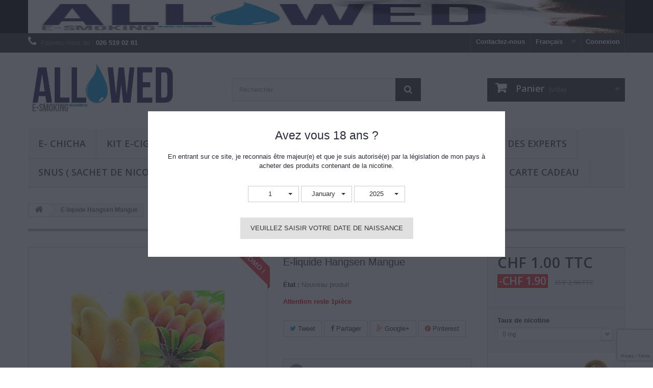

--- FILE ---
content_type: text/html; charset=utf-8
request_url: https://allowed.ch/fr/home/156-e-liquide-hangsen-mangue-.html
body_size: 24727
content:
<!DOCTYPE HTML>
<!--[if lt IE 7]> <html class="no-js lt-ie9 lt-ie8 lt-ie7" lang="fr-fr"><![endif]-->
<!--[if IE 7]><html class="no-js lt-ie9 lt-ie8 ie7" lang="fr-fr"><![endif]-->
<!--[if IE 8]><html class="no-js lt-ie9 ie8" lang="fr-fr"><![endif]-->
<!--[if gt IE 8]> <html class="no-js ie9" lang="fr-fr"><![endif]-->
<html lang="fr-fr">
	<head>
		<meta charset="utf-8" />
		<title>E-liquide - Hangsen Mangue - Allowed.ch</title>
					<meta name="description" content="Mango Une vapeur avec la saveur de mangue crémeux, délicat et goûté et agréable et vous aurez envie d&#039;y rester." />
						<meta name="generator" content="PrestaShop" />
		<meta name="robots" content="index,follow" />
		<meta name="viewport" content="width=device-width, minimum-scale=0.25, maximum-scale=1.6, initial-scale=1.0" />
		<meta name="apple-mobile-web-app-capable" content="yes" />
		<link rel="icon" type="image/vnd.microsoft.icon" href="/img/favicon.ico?1745423669" />
		<link rel="shortcut icon" type="image/x-icon" href="/img/favicon.ico?1745423669" />
														<link rel="stylesheet" href="/themes/default-bootstrap/css/global.css" type="text/css" media="all" />
																<link rel="stylesheet" href="/themes/default-bootstrap/css/autoload/highdpi.css" type="text/css" media="all" />
																<link rel="stylesheet" href="/themes/default-bootstrap/css/autoload/responsive-tables.css" type="text/css" media="all" />
																<link rel="stylesheet" href="/themes/default-bootstrap/css/autoload/uniform.default.css" type="text/css" media="all" />
																<link rel="stylesheet" href="/js/jquery/plugins/fancybox/jquery.fancybox.css" type="text/css" media="all" />
																<link rel="stylesheet" href="/themes/default-bootstrap/css/product.css" type="text/css" media="all" />
																<link rel="stylesheet" href="/themes/default-bootstrap/css/print.css" type="text/css" media="print" />
																<link rel="stylesheet" href="/js/jquery/plugins/bxslider/jquery.bxslider.css" type="text/css" media="all" />
																<link rel="stylesheet" href="/modules/socialsharing/css/socialsharing.css" type="text/css" media="all" />
																<link rel="stylesheet" href="/themes/default-bootstrap/css/modules/blockbanner/blockbanner.css" type="text/css" media="all" />
																<link rel="stylesheet" href="/themes/default-bootstrap/css/modules/blockbestsellers/blockbestsellers.css" type="text/css" media="all" />
																<link rel="stylesheet" href="/themes/default-bootstrap/css/modules/blockcart/blockcart.css" type="text/css" media="all" />
																<link rel="stylesheet" href="/themes/default-bootstrap/css/modules/blockcategories/blockcategories.css" type="text/css" media="all" />
																<link rel="stylesheet" href="/themes/default-bootstrap/css/modules/blockcurrencies/blockcurrencies.css" type="text/css" media="all" />
																<link rel="stylesheet" href="/themes/default-bootstrap/css/modules/blocklanguages/blocklanguages.css" type="text/css" media="all" />
																<link rel="stylesheet" href="/themes/default-bootstrap/css/modules/blockcontact/blockcontact.css" type="text/css" media="all" />
																<link rel="stylesheet" href="/themes/default-bootstrap/css/modules/blockmyaccountfooter/blockmyaccount.css" type="text/css" media="all" />
																<link rel="stylesheet" href="/themes/default-bootstrap/css/modules/blocknewproducts/blocknewproducts.css" type="text/css" media="all" />
																<link rel="stylesheet" href="/themes/default-bootstrap/css/modules/blocknewsletter/blocknewsletter.css" type="text/css" media="all" />
																<link rel="stylesheet" href="/themes/default-bootstrap/css/modules/blocksearch/blocksearch.css" type="text/css" media="all" />
																<link rel="stylesheet" href="/js/jquery/plugins/autocomplete/jquery.autocomplete.css" type="text/css" media="all" />
																<link rel="stylesheet" href="/themes/default-bootstrap/css/modules/blocktags/blocktags.css" type="text/css" media="all" />
																<link rel="stylesheet" href="/themes/default-bootstrap/css/modules/blockuserinfo/blockuserinfo.css" type="text/css" media="all" />
																<link rel="stylesheet" href="/themes/default-bootstrap/css/modules/blockviewed/blockviewed.css" type="text/css" media="all" />
																<link rel="stylesheet" href="/themes/default-bootstrap/css/modules/homefeatured/homefeatured.css" type="text/css" media="all" />
																<link rel="stylesheet" href="/modules/themeconfigurator/css/hooks.css" type="text/css" media="all" />
																<link rel="stylesheet" href="/themes/default-bootstrap/css/modules/productcomments/productcomments.css" type="text/css" media="all" />
																<link rel="stylesheet" href="/themes/default-bootstrap/css/modules/productscategory/css/productscategory.css" type="text/css" media="all" />
																<link rel="stylesheet" href="/themes/default-bootstrap/css/modules/crossselling/crossselling.css" type="text/css" media="all" />
																<link rel="stylesheet" href="/themes/default-bootstrap/css/modules/blocktopmenu/css/blocktopmenu.css" type="text/css" media="all" />
																<link rel="stylesheet" href="/themes/default-bootstrap/css/modules/blocktopmenu/css/superfish-modified.css" type="text/css" media="all" />
																<link rel="stylesheet" href="/themes/default-bootstrap/css/modules/blockspecials/blockspecials.css" type="text/css" media="all" />
																<link rel="stylesheet" href="/modules/ageverification/views/css/remodal.css" type="text/css" media="all" />
																<link rel="stylesheet" href="/modules/ageverification/views/css/remodal-default-theme.css" type="text/css" media="all" />
																<link rel="stylesheet" href="/modules/ageverification/views/css/bootstrap-select.min.css" type="text/css" media="all" />
																<link rel="stylesheet" href="/modules/ageverification/views/css/bootstrap-dropdowns.css" type="text/css" media="all" />
																<link rel="stylesheet" href="/modules/ageverification/views/css/av.css" type="text/css" media="all" />
																<link rel="stylesheet" href="/modules/everpspopup/views/css/everpspopup.css" type="text/css" media="all" />
																<link rel="stylesheet" href="/themes/default-bootstrap/css/modules/mailalerts/mailalerts.css" type="text/css" media="all" />
																<link rel="stylesheet" href="/themes/default-bootstrap/css/product_list.css" type="text/css" media="all" />
														<script type="text/javascript">
var CUSTOMIZE_TEXTFIELD = 1;
var FancyboxI18nClose = 'Fermer';
var FancyboxI18nNext = 'Suivant';
var FancyboxI18nPrev = 'Pr&eacute;c&eacute;dent';
var PS_CATALOG_MODE = false;
var ajax_allowed = true;
var ajaxsearch = true;
var allowBuyWhenOutOfStock = true;
var attribute_anchor_separator = '-';
var attributesCombinations = [{"id_attribute":"20","attribute":"0_mg","id_attribute_group":"4","group":"nicotine"},{"id_attribute":"21","attribute":"3_mg","id_attribute_group":"4","group":"nicotine"},{"id_attribute":"22","attribute":"4_mg","id_attribute_group":"4","group":"nicotine"},{"id_attribute":"23","attribute":"6_mg","id_attribute_group":"4","group":"nicotine"},{"id_attribute":"24","attribute":"8_mg","id_attribute_group":"4","group":"nicotine"},{"id_attribute":"25","attribute":"10_mg","id_attribute_group":"4","group":"nicotine"},{"id_attribute":"26","attribute":"12_mg","id_attribute_group":"4","group":"nicotine"},{"id_attribute":"27","attribute":"16_mg","id_attribute_group":"4","group":"nicotine"},{"id_attribute":"28","attribute":"18_mg","id_attribute_group":"4","group":"nicotine"}];
var availableLaterValue = '';
var availableNowValue = '';
var baseDir = 'https://allowed.ch/';
var baseUri = 'https://allowed.ch/';
var blocksearch_type = 'top';
var combinations = {"467":{"attributes_values":{"4":"0 mg"},"attributes":[20],"price":0,"specific_price":{"id_specific_price":"3343","id_specific_price_rule":"23","id_cart":"0","id_product":"156","id_shop":"1","id_shop_group":"0","id_currency":"0","id_country":"0","id_group":"0","id_customer":"0","id_product_attribute":"0","price":"-1.000000","from_quantity":"1","reduction":"1.900000","reduction_tax":"1","reduction_type":"amount","from":"0000-00-00 00:00:00","to":"0000-00-00 00:00:00","score":"48"},"ecotax":0,"weight":0,"quantity":0,"reference":"","unit_impact":0,"minimal_quantity":"1","date_formatted":"","available_date":"","id_image":-1,"list":"'20'"},"468":{"attributes_values":{"4":"3 mg"},"attributes":[21],"price":0,"specific_price":{"id_specific_price":"3343","id_specific_price_rule":"23","id_cart":"0","id_product":"156","id_shop":"1","id_shop_group":"0","id_currency":"0","id_country":"0","id_group":"0","id_customer":"0","id_product_attribute":"0","price":"-1.000000","from_quantity":"1","reduction":"1.900000","reduction_tax":"1","reduction_type":"amount","from":"0000-00-00 00:00:00","to":"0000-00-00 00:00:00","score":"48"},"ecotax":0,"weight":0,"quantity":0,"reference":"","unit_impact":0,"minimal_quantity":"1","date_formatted":"","available_date":"","id_image":-1,"list":"'21'"},"469":{"attributes_values":{"4":"4 mg"},"attributes":[22],"price":0,"specific_price":{"id_specific_price":"3343","id_specific_price_rule":"23","id_cart":"0","id_product":"156","id_shop":"1","id_shop_group":"0","id_currency":"0","id_country":"0","id_group":"0","id_customer":"0","id_product_attribute":"0","price":"-1.000000","from_quantity":"1","reduction":"1.900000","reduction_tax":"1","reduction_type":"amount","from":"0000-00-00 00:00:00","to":"0000-00-00 00:00:00","score":"48"},"ecotax":0,"weight":0,"quantity":0,"reference":"","unit_impact":0,"minimal_quantity":"1","date_formatted":"","available_date":"","id_image":-1,"list":"'22'"},"470":{"attributes_values":{"4":"6 mg"},"attributes":[23],"price":0,"specific_price":{"id_specific_price":"3343","id_specific_price_rule":"23","id_cart":"0","id_product":"156","id_shop":"1","id_shop_group":"0","id_currency":"0","id_country":"0","id_group":"0","id_customer":"0","id_product_attribute":"0","price":"-1.000000","from_quantity":"1","reduction":"1.900000","reduction_tax":"1","reduction_type":"amount","from":"0000-00-00 00:00:00","to":"0000-00-00 00:00:00","score":"48"},"ecotax":0,"weight":0,"quantity":0,"reference":"","unit_impact":0,"minimal_quantity":"1","date_formatted":"","available_date":"","id_image":-1,"list":"'23'"},"471":{"attributes_values":{"4":"8 mg"},"attributes":[24],"price":0,"specific_price":{"id_specific_price":"3343","id_specific_price_rule":"23","id_cart":"0","id_product":"156","id_shop":"1","id_shop_group":"0","id_currency":"0","id_country":"0","id_group":"0","id_customer":"0","id_product_attribute":"0","price":"-1.000000","from_quantity":"1","reduction":"1.900000","reduction_tax":"1","reduction_type":"amount","from":"0000-00-00 00:00:00","to":"0000-00-00 00:00:00","score":"48"},"ecotax":0,"weight":0,"quantity":0,"reference":"","unit_impact":0,"minimal_quantity":"1","date_formatted":"","available_date":"","id_image":-1,"list":"'24'"},"472":{"attributes_values":{"4":"10 mg "},"attributes":[25],"price":0,"specific_price":{"id_specific_price":"3343","id_specific_price_rule":"23","id_cart":"0","id_product":"156","id_shop":"1","id_shop_group":"0","id_currency":"0","id_country":"0","id_group":"0","id_customer":"0","id_product_attribute":"0","price":"-1.000000","from_quantity":"1","reduction":"1.900000","reduction_tax":"1","reduction_type":"amount","from":"0000-00-00 00:00:00","to":"0000-00-00 00:00:00","score":"48"},"ecotax":0,"weight":0,"quantity":0,"reference":"","unit_impact":0,"minimal_quantity":"1","date_formatted":"","available_date":"","id_image":-1,"list":"'25'"},"473":{"attributes_values":{"4":"12 mg"},"attributes":[26],"price":0,"specific_price":{"id_specific_price":"3343","id_specific_price_rule":"23","id_cart":"0","id_product":"156","id_shop":"1","id_shop_group":"0","id_currency":"0","id_country":"0","id_group":"0","id_customer":"0","id_product_attribute":"0","price":"-1.000000","from_quantity":"1","reduction":"1.900000","reduction_tax":"1","reduction_type":"amount","from":"0000-00-00 00:00:00","to":"0000-00-00 00:00:00","score":"48"},"ecotax":0,"weight":0,"quantity":0,"reference":"","unit_impact":0,"minimal_quantity":"1","date_formatted":"","available_date":"","id_image":-1,"list":"'26'"},"474":{"attributes_values":{"4":"16 mg"},"attributes":[27],"price":0,"specific_price":{"id_specific_price":"3343","id_specific_price_rule":"23","id_cart":"0","id_product":"156","id_shop":"1","id_shop_group":"0","id_currency":"0","id_country":"0","id_group":"0","id_customer":"0","id_product_attribute":"0","price":"-1.000000","from_quantity":"1","reduction":"1.900000","reduction_tax":"1","reduction_type":"amount","from":"0000-00-00 00:00:00","to":"0000-00-00 00:00:00","score":"48"},"ecotax":0,"weight":0,"quantity":0,"reference":"","unit_impact":0,"minimal_quantity":"1","date_formatted":"","available_date":"","id_image":-1,"list":"'27'"},"475":{"attributes_values":{"4":"18 mg"},"attributes":[28],"price":0,"specific_price":{"id_specific_price":"3343","id_specific_price_rule":"23","id_cart":"0","id_product":"156","id_shop":"1","id_shop_group":"0","id_currency":"0","id_country":"0","id_group":"0","id_customer":"0","id_product_attribute":"0","price":"-1.000000","from_quantity":"1","reduction":"1.900000","reduction_tax":"1","reduction_type":"amount","from":"0000-00-00 00:00:00","to":"0000-00-00 00:00:00","score":"48"},"ecotax":0,"weight":0,"quantity":0,"reference":"","unit_impact":0,"minimal_quantity":"1","date_formatted":"","available_date":"","id_image":-1,"list":"'28'"}};
var combinationsFromController = {"467":{"attributes_values":{"4":"0 mg"},"attributes":[20],"price":0,"specific_price":{"id_specific_price":"3343","id_specific_price_rule":"23","id_cart":"0","id_product":"156","id_shop":"1","id_shop_group":"0","id_currency":"0","id_country":"0","id_group":"0","id_customer":"0","id_product_attribute":"0","price":"-1.000000","from_quantity":"1","reduction":"1.900000","reduction_tax":"1","reduction_type":"amount","from":"0000-00-00 00:00:00","to":"0000-00-00 00:00:00","score":"48"},"ecotax":0,"weight":0,"quantity":0,"reference":"","unit_impact":0,"minimal_quantity":"1","date_formatted":"","available_date":"","id_image":-1,"list":"'20'"},"468":{"attributes_values":{"4":"3 mg"},"attributes":[21],"price":0,"specific_price":{"id_specific_price":"3343","id_specific_price_rule":"23","id_cart":"0","id_product":"156","id_shop":"1","id_shop_group":"0","id_currency":"0","id_country":"0","id_group":"0","id_customer":"0","id_product_attribute":"0","price":"-1.000000","from_quantity":"1","reduction":"1.900000","reduction_tax":"1","reduction_type":"amount","from":"0000-00-00 00:00:00","to":"0000-00-00 00:00:00","score":"48"},"ecotax":0,"weight":0,"quantity":0,"reference":"","unit_impact":0,"minimal_quantity":"1","date_formatted":"","available_date":"","id_image":-1,"list":"'21'"},"469":{"attributes_values":{"4":"4 mg"},"attributes":[22],"price":0,"specific_price":{"id_specific_price":"3343","id_specific_price_rule":"23","id_cart":"0","id_product":"156","id_shop":"1","id_shop_group":"0","id_currency":"0","id_country":"0","id_group":"0","id_customer":"0","id_product_attribute":"0","price":"-1.000000","from_quantity":"1","reduction":"1.900000","reduction_tax":"1","reduction_type":"amount","from":"0000-00-00 00:00:00","to":"0000-00-00 00:00:00","score":"48"},"ecotax":0,"weight":0,"quantity":0,"reference":"","unit_impact":0,"minimal_quantity":"1","date_formatted":"","available_date":"","id_image":-1,"list":"'22'"},"470":{"attributes_values":{"4":"6 mg"},"attributes":[23],"price":0,"specific_price":{"id_specific_price":"3343","id_specific_price_rule":"23","id_cart":"0","id_product":"156","id_shop":"1","id_shop_group":"0","id_currency":"0","id_country":"0","id_group":"0","id_customer":"0","id_product_attribute":"0","price":"-1.000000","from_quantity":"1","reduction":"1.900000","reduction_tax":"1","reduction_type":"amount","from":"0000-00-00 00:00:00","to":"0000-00-00 00:00:00","score":"48"},"ecotax":0,"weight":0,"quantity":0,"reference":"","unit_impact":0,"minimal_quantity":"1","date_formatted":"","available_date":"","id_image":-1,"list":"'23'"},"471":{"attributes_values":{"4":"8 mg"},"attributes":[24],"price":0,"specific_price":{"id_specific_price":"3343","id_specific_price_rule":"23","id_cart":"0","id_product":"156","id_shop":"1","id_shop_group":"0","id_currency":"0","id_country":"0","id_group":"0","id_customer":"0","id_product_attribute":"0","price":"-1.000000","from_quantity":"1","reduction":"1.900000","reduction_tax":"1","reduction_type":"amount","from":"0000-00-00 00:00:00","to":"0000-00-00 00:00:00","score":"48"},"ecotax":0,"weight":0,"quantity":0,"reference":"","unit_impact":0,"minimal_quantity":"1","date_formatted":"","available_date":"","id_image":-1,"list":"'24'"},"472":{"attributes_values":{"4":"10 mg "},"attributes":[25],"price":0,"specific_price":{"id_specific_price":"3343","id_specific_price_rule":"23","id_cart":"0","id_product":"156","id_shop":"1","id_shop_group":"0","id_currency":"0","id_country":"0","id_group":"0","id_customer":"0","id_product_attribute":"0","price":"-1.000000","from_quantity":"1","reduction":"1.900000","reduction_tax":"1","reduction_type":"amount","from":"0000-00-00 00:00:00","to":"0000-00-00 00:00:00","score":"48"},"ecotax":0,"weight":0,"quantity":0,"reference":"","unit_impact":0,"minimal_quantity":"1","date_formatted":"","available_date":"","id_image":-1,"list":"'25'"},"473":{"attributes_values":{"4":"12 mg"},"attributes":[26],"price":0,"specific_price":{"id_specific_price":"3343","id_specific_price_rule":"23","id_cart":"0","id_product":"156","id_shop":"1","id_shop_group":"0","id_currency":"0","id_country":"0","id_group":"0","id_customer":"0","id_product_attribute":"0","price":"-1.000000","from_quantity":"1","reduction":"1.900000","reduction_tax":"1","reduction_type":"amount","from":"0000-00-00 00:00:00","to":"0000-00-00 00:00:00","score":"48"},"ecotax":0,"weight":0,"quantity":0,"reference":"","unit_impact":0,"minimal_quantity":"1","date_formatted":"","available_date":"","id_image":-1,"list":"'26'"},"474":{"attributes_values":{"4":"16 mg"},"attributes":[27],"price":0,"specific_price":{"id_specific_price":"3343","id_specific_price_rule":"23","id_cart":"0","id_product":"156","id_shop":"1","id_shop_group":"0","id_currency":"0","id_country":"0","id_group":"0","id_customer":"0","id_product_attribute":"0","price":"-1.000000","from_quantity":"1","reduction":"1.900000","reduction_tax":"1","reduction_type":"amount","from":"0000-00-00 00:00:00","to":"0000-00-00 00:00:00","score":"48"},"ecotax":0,"weight":0,"quantity":0,"reference":"","unit_impact":0,"minimal_quantity":"1","date_formatted":"","available_date":"","id_image":-1,"list":"'27'"},"475":{"attributes_values":{"4":"18 mg"},"attributes":[28],"price":0,"specific_price":{"id_specific_price":"3343","id_specific_price_rule":"23","id_cart":"0","id_product":"156","id_shop":"1","id_shop_group":"0","id_currency":"0","id_country":"0","id_group":"0","id_customer":"0","id_product_attribute":"0","price":"-1.000000","from_quantity":"1","reduction":"1.900000","reduction_tax":"1","reduction_type":"amount","from":"0000-00-00 00:00:00","to":"0000-00-00 00:00:00","score":"48"},"ecotax":0,"weight":0,"quantity":0,"reference":"","unit_impact":0,"minimal_quantity":"1","date_formatted":"","available_date":"","id_image":-1,"list":"'28'"}};
var confirm_report_message = 'Êtes-vous certain de vouloir signaler ce commentaire ?';
var contentOnly = false;
var currency = {"id":1,"name":"Franc","iso_code":"CHF","iso_code_num":"756","sign":"CHF","blank":"1","conversion_rate":"1.094300","deleted":"0","format":"5","decimals":"1","active":"1","prefix":"CHF ","suffix":"","id_shop_list":null,"force_id":false};
var currencyBlank = 1;
var currencyFormat = 5;
var currencyRate = 1;
var currencySign = 'CHF';
var currentDate = '2025-11-11 22:44:11';
var customerGroupWithoutTax = false;
var customizationFields = false;
var customizationId = null;
var customizationIdMessage = 'Personnalisation';
var default_eco_tax = 0;
var delete_txt = 'Supprimer';
var displayDiscountPrice = '0';
var displayList = true;
var displayPrice = 0;
var doesntExist = 'Ce produit n\'existe pas dans cette déclinaison. Vous pouvez néanmoins en sélectionner une autre.';
var doesntExistNoMore = 'Ce produit n\'est plus en stock';
var doesntExistNoMoreBut = 'avec ces options mais reste disponible avec d\'autres options';
var ecotaxTax_rate = 0;
var fieldRequired = 'Veuillez remplir tous les champs, puis enregistrer votre personnalisation';
var freeProductTranslation = 'Offert !';
var freeShippingTranslation = 'Livraison gratuite !';
var generated_date = 1762897451;
var groupReduction = 0;
var hasDeliveryAddress = false;
var highDPI = false;
var idDefaultImage = 213;
var id_lang = 1;
var id_product = 156;
var img_dir = 'https://allowed.ch/themes/default-bootstrap/img/';
var img_prod_dir = 'https://allowed.ch/img/p/';
var img_ps_dir = 'https://allowed.ch/img/';
var instantsearch = false;
var isGuest = 0;
var isLogged = 0;
var isMobile = false;
var jqZoomEnabled = false;
var loyalty_already = 'Aucun point de fidélité pour ce produit car il y a déjà une réduction.';
var loyalty_converted = 'pouvant être transformé(s) en un bon de réduction de';
var loyalty_nopoints = 'Aucun point de fidélité pour ce produit.';
var loyalty_point = 'point de fidélité';
var loyalty_points = 'points de fidélité';
var loyalty_total = 'Votre panier totalisera';
var loyalty_willcollect = 'En achetant ce produit vous pouvez gagner jusqu\'à';
var maxQuantityToAllowDisplayOfLastQuantityMessage = 3;
var minimalQuantity = 1;
var moderation_active = true;
var noTaxForThisProduct = false;
var none_award = '1';
var oosHookJsCodeFunctions = [];
var page_name = 'product';
var placeholder_blocknewsletter = 'Saisissez votre adresse e-mail';
var point_rate = '10';
var point_value = '0.5';
var points_in_cart = 0;
var priceDisplayMethod = 0;
var priceDisplayPrecision = 2;
var productAvailableForOrder = false;
var productBasePriceTaxExcl = 2.692665;
var productBasePriceTaxExcluded = 2.692665;
var productBasePriceTaxIncl = 2.9;
var productHasAttributes = true;
var productPrice = 1;
var productPriceTaxExcluded = 2.692665;
var productPriceTaxIncluded = 2.9;
var productPriceWithoutReduction = 2.9;
var productReference = '';
var productShowPrice = true;
var productUnitPriceRatio = 0;
var product_fileButtonHtml = 'Ajouter';
var product_fileDefaultHtml = 'Aucun fichier sélectionné';
var product_specific_price = {"id_specific_price":"3343","id_specific_price_rule":"23","id_cart":"0","id_product":"156","id_shop":"1","id_shop_group":"0","id_currency":"0","id_country":"0","id_group":"0","id_customer":"0","id_product_attribute":"0","price":"-1.000000","from_quantity":"1","reduction":"1.900000","reduction_tax":"1","reduction_type":"amount","from":"0000-00-00 00:00:00","to":"0000-00-00 00:00:00","score":"48"};
var productcomment_added = 'Votre commentaire a été rajouté!';
var productcomment_added_moderation = 'Votre commentaire a bien été enregistré. Il sera affiché dès qu\'un modérateur l\'aura approuvé.';
var productcomment_ok = 'ok';
var productcomment_title = 'Nouveau commentaire';
var productcomments_controller_url = 'https://allowed.ch/fr/module/productcomments/default';
var productcomments_url_rewrite = true;
var quantitiesDisplayAllowed = false;
var quantityAvailable = 0;
var quickView = true;
var reduction_percent = 0;
var reduction_price = 1.9;
var removingLinkText = 'supprimer cet article du panier';
var roundMode = 2;
var search_url = 'https://allowed.ch/fr/recherche';
var secure_key = 'd54d463615745f630ff002e3ba0d0480';
var sharing_img = 'https://allowed.ch/213/e-liquide-hangsen-mangue-.jpg';
var sharing_name = 'E-liquide Hangsen Mangue ';
var sharing_url = 'https://allowed.ch/fr/home/156-e-liquide-hangsen-mangue-.html';
var specific_currency = false;
var specific_price = -1;
var static_token = '0164df0c5d50c8a1c47d0901e6305ce6';
var stock_management = 0;
var taxRate = 7.7;
var toBeDetermined = 'À définir';
var token = '0164df0c5d50c8a1c47d0901e6305ce6';
var upToTxt = 'Jusqu\'à';
var uploading_in_progress = 'Envoi en cours, veuillez patienter...';
var usingSecureMode = true;
</script>

						<script type="text/javascript" src="/js/jquery/jquery-1.11.0.min.js"></script>
						<script type="text/javascript" src="/js/jquery/jquery-migrate-1.2.1.min.js"></script>
						<script type="text/javascript" src="/js/jquery/plugins/jquery.easing.js"></script>
						<script type="text/javascript" src="/js/tools.js"></script>
						<script type="text/javascript" src="/themes/default-bootstrap/js/global.js"></script>
						<script type="text/javascript" src="/themes/default-bootstrap/js/autoload/10-bootstrap.min.js"></script>
						<script type="text/javascript" src="/themes/default-bootstrap/js/autoload/15-jquery.total-storage.min.js"></script>
						<script type="text/javascript" src="/themes/default-bootstrap/js/autoload/15-jquery.uniform-modified.js"></script>
						<script type="text/javascript" src="/js/jquery/plugins/fancybox/jquery.fancybox.js"></script>
						<script type="text/javascript" src="/themes/default-bootstrap/js/products-comparison.js"></script>
						<script type="text/javascript" src="/js/jquery/plugins/jquery.idTabs.js"></script>
						<script type="text/javascript" src="/js/jquery/plugins/jquery.scrollTo.js"></script>
						<script type="text/javascript" src="/js/jquery/plugins/jquery.serialScroll.js"></script>
						<script type="text/javascript" src="/js/jquery/plugins/bxslider/jquery.bxslider.js"></script>
						<script type="text/javascript" src="/themes/default-bootstrap/js/product.js"></script>
						<script type="text/javascript" src="/modules/socialsharing/js/socialsharing.js"></script>
						<script type="text/javascript" src="/themes/default-bootstrap/js/modules/blockcart/ajax-cart.js"></script>
						<script type="text/javascript" src="/themes/default-bootstrap/js/tools/treeManagement.js"></script>
						<script type="text/javascript" src="/themes/default-bootstrap/js/modules/blocknewsletter/blocknewsletter.js"></script>
						<script type="text/javascript" src="/js/jquery/plugins/autocomplete/jquery.autocomplete.js"></script>
						<script type="text/javascript" src="/themes/default-bootstrap/js/modules/blocksearch/blocksearch.js"></script>
						<script type="text/javascript" src="/modules/productcomments/js/jquery.rating.pack.js"></script>
						<script type="text/javascript" src="/themes/default-bootstrap/js/modules/productscategory/js/productscategory.js"></script>
						<script type="text/javascript" src="/themes/default-bootstrap/js/modules/crossselling/js/crossselling.js"></script>
						<script type="text/javascript" src="/themes/default-bootstrap/js/modules/blocktopmenu/js/hoverIntent.js"></script>
						<script type="text/javascript" src="/themes/default-bootstrap/js/modules/blocktopmenu/js/superfish-modified.js"></script>
						<script type="text/javascript" src="/themes/default-bootstrap/js/modules/blocktopmenu/js/blocktopmenu.js"></script>
						<script type="text/javascript" src="/modules/ageverification/views/js/remodal.js"></script>
						<script type="text/javascript" src="/modules/ageverification/views/js/bootstrap-select.min.js"></script>
						<script type="text/javascript" src="/modules/ageverification/views/js/av-functions.js"></script>
						<script type="text/javascript" src="/modules/everpspopup/views/js/everpspopup.js"></script>
						<script type="text/javascript" src="//www.google.com/recaptcha/api.js?render=6Le5gg4kAAAAAHmO6leTF5-T0HwK3gKvD0ZfJG39"></script>
						<script type="text/javascript" src="/modules/everpscaptcha/views/js/ever-ps-captcha.js"></script>
						<script type="text/javascript" src="/modules/doofinder/views/js/add-to-cart/doofinder-add_to_cart_ps16.js"></script>
						<script type="text/javascript" src="/themes/default-bootstrap/js/modules/mailalerts/mailalerts.js"></script>
						<script type="text/javascript" src="/modules/ps_googleanalytics/views/js/GoogleAnalyticActionLib.js"></script>
						<script type="text/javascript" src="/themes/default-bootstrap/js/modules/loyalty/js/loyalty.js"></script>
						<script type="text/javascript" src="/modules/productcomments/js/jquery.textareaCounter.plugin.js"></script>
						<script type="text/javascript" src="/themes/default-bootstrap/js/modules/productcomments/js/productcomments.js"></script>
							<meta property="og:type" content="product" />
<meta property="og:url" content="https://allowed.ch/fr/home/156-e-liquide-hangsen-mangue-.html" />
<meta property="og:title" content="E-liquide - Hangsen Mangue - Allowed.ch" />
<meta property="og:site_name" content=" Allowed.ch - Cigarette Electronique Suisse - E-liquides premium -  Swiss Tuning Pc Sàrl " />
<meta property="og:description" content="Mango Une vapeur avec la saveur de mangue crémeux, délicat et goûté et agréable et vous aurez envie d&#039;y rester." />
<meta property="og:image" content="https://allowed.ch/213-large_default/e-liquide-hangsen-mangue-.jpg" />
<meta property="product:pretax_price:amount" content="0.93" />
<meta property="product:pretax_price:currency" content="CHF" />
<meta property="product:price:amount" content="1" />
<meta property="product:price:currency" content="CHF" />

<script>
    var googlecaptchasitekey = "6Le5gg4kAAAAAHmO6leTF5-T0HwK3gKvD0ZfJG39";
</script>
<!-- START OF DOOFINDER SCRIPT -->
  <script>
    const dfLayerOptions = {
      installationId: "454ca141-af23-49d0-945c-8c65cae390d6",
      zone: "eu1",
      language: "fr-fr",
      currency: "CHF"
    };
    (function (l, a, y, e, r, s) {
      r = l.createElement(a); r.onload = e; r.async = 1; r.src = y;
      s = l.getElementsByTagName(a)[0]; s.parentNode.insertBefore(r, s);
    })(document, 'script', 'https://cdn.doofinder.com/livelayer/1/js/loader.min.js', function () {
      doofinderLoader.load(dfLayerOptions);
    });

    document.addEventListener('doofinder.cart.add', function(event) {

      const checkIfCartItemHasVariation = (cartObject) => {
        return (cartObject.item_id === cartObject.grouping_id) ? false : true;
      }

      /**
      * Returns only ID from string
      */
      const sanitizeVariationID = (variationID) => {
        return variationID.replace(/\D/g, "")
      }

      doofinderManageCart({
        cartURL          : "",  //required for prestashop 1.7, in previous versions it will be empty.
        cartToken        : "0164df0c5d50c8a1c47d0901e6305ce6",
        productID        : checkIfCartItemHasVariation(event.detail) ? event.detail.grouping_id : event.detail.item_id,
        customizationID  : checkIfCartItemHasVariation(event.detail) ? sanitizeVariationID(event.detail.item_id) : 0,   // If there are no combinations, the value will be 0
        cuantity         : event.detail.amount,
      });
    });
  </script>
<!-- END OF DOOFINDER SCRIPT -->

  <script async src="https://www.googletagmanager.com/gtag/js?id=G-7BX6MESYQN"></script>
  <script>
    window.dataLayer = window.dataLayer || [];
    function gtag(){dataLayer.push(arguments);}
    gtag('js', new Date());
    gtag(
      'config',
      'G-7BX6MESYQN',
      {
        'debug_mode':false
                              }
    );
  </script>


 
		<link rel="stylesheet" href="//fonts.googleapis.com/css?family=Open+Sans:300,600&amp;subset=latin,latin-ext" type="text/css" media="all" />
		<!--[if IE 8]>
		<script src="https://oss.maxcdn.com/libs/html5shiv/3.7.0/html5shiv.js"></script>
		<script src="https://oss.maxcdn.com/libs/respond.js/1.3.0/respond.min.js"></script>
		<![endif]-->
	</head>
	<body id="product" class="product product-156 product-e-liquide-hangsen-mangue- category-2 category-home hide-left-column hide-right-column lang_fr">
					<div id="page">
			<div class="header-container">
				<header id="header">
																<div class="banner">
							<div class="container">
								<div class="row">
									<a href="https://allowed.ch/" title="Cigarettes Electronique Suisse">
	<img class="img-responsive" src="https://allowed.ch/modules/blockbanner/img/a403b77e95341f9b1d4690a0f457991a.jpg" alt="Cigarettes Electronique Suisse" title="Cigarettes Electronique Suisse" width="1170" height="65" />
</a>

								</div>
							</div>
						</div>
																					<div class="nav">
							<div class="container">
								<div class="row">
									<nav><!-- Block user information module NAV  -->
<div class="header_user_info">
			<a class="login" href="https://allowed.ch/fr/mon-compte" rel="nofollow" title="Identifiez-vous">
			Connexion
		</a>
	</div>
<!-- /Block usmodule NAV -->
<!-- Block languages module -->
	<div id="languages-block-top" class="languages-block">
									<div class="current">
					<span>Français</span>
				</div>
												<ul id="first-languages" class="languages-block_ul toogle_content">
							<li class="selected">
										<span>Français</span>
								</li>
							<li >
																				<a href="https://allowed.ch/de/home/156-e-liquid-hangsen-mango-.html" title="Deutsch (German)" rel="alternate" hreflang="de">
															<span>Deutsch</span>
									</a>
								</li>
					</ul>
	</div>
<!-- /Block languages module -->
<div id="contact-link" >
	<a href="https://allowed.ch/fr/contactez-nous" title="Contactez-nous">Contactez-nous</a>
</div>
	<span class="shop-phone">
		<i class="icon-phone"></i>Appelez-nous au : <strong>026 519 02 81</strong>
	</span>
</nav>
								</div>
							</div>
						</div>
										<div>
						<div class="container">
							<div class="row">
								<div id="header_logo">
									<a href="https://allowed.ch/" title=" Allowed.ch - Cigarette Electronique Suisse - E-liquides premium -  Swiss Tuning Pc Sàrl ">
										<img class="logo img-responsive" src="https://allowed.ch/img/allowed-1420422358.jpg" alt=" Allowed.ch - Cigarette Electronique Suisse - E-liquides premium -  Swiss Tuning Pc Sàrl " width="700" height="208"/>
									</a>
								</div>
								<!-- Block search module TOP -->
<div id="search_block_top" class="col-sm-4 clearfix">
	<form id="searchbox" method="get" action="//allowed.ch/fr/recherche" >
		<input type="hidden" name="controller" value="search" />
		<input type="hidden" name="orderby" value="position" />
		<input type="hidden" name="orderway" value="desc" />
		<input class="search_query form-control" type="text" id="search_query_top" name="search_query" placeholder="Rechercher" value="" />
		<button type="submit" name="submit_search" class="btn btn-default button-search">
			<span>Rechercher</span>
		</button>
	</form>
</div>
<!-- /Block search module TOP -->
<!-- MODULE Block cart -->
<div class="col-sm-4 clearfix">
	<div class="shopping_cart">
		<a href="https://allowed.ch/fr/commande" title="Voir mon panier" rel="nofollow">
			<b>Panier</b>
			<span class="ajax_cart_quantity unvisible">0</span>
			<span class="ajax_cart_product_txt unvisible">Produit</span>
			<span class="ajax_cart_product_txt_s unvisible">Produits</span>
			<span class="ajax_cart_total unvisible">
							</span>
			<span class="ajax_cart_no_product">(vide)</span>
					</a>
					<div class="cart_block block exclusive">
				<div class="block_content">
					<!-- block list of products -->
					<div class="cart_block_list">
												<p class="cart_block_no_products">
							Aucun produit
						</p>
																		<div class="cart-prices">
							<div class="cart-prices-line first-line">
								<span class="price cart_block_shipping_cost ajax_cart_shipping_cost unvisible">
																			 À définir																	</span>
								<span class="unvisible">
									Livraison
								</span>
							</div>
																						<div class="cart-prices-line">
									<span class="price cart_block_tax_cost ajax_cart_tax_cost">0.00 CHF</span>
									<span>Taxes</span>
								</div>
														<div class="cart-prices-line last-line">
								<span class="price cart_block_total ajax_block_cart_total">0.00 CHF</span>
								<span>Total</span>
							</div>
															<p>
																	Les prix sont TTC
																</p>
													</div>
						<p class="cart-buttons">
							<a id="button_order_cart" class="btn btn-default button button-small" href="https://allowed.ch/fr/commande" title="Commander" rel="nofollow">
								<span>
									Commander<i class="icon-chevron-right right"></i>
								</span>
							</a>
						</p>
					</div>
				</div>
			</div><!-- .cart_block -->
			</div>
</div>

	<div id="layer_cart">
		<div class="clearfix">
			<div class="layer_cart_product col-xs-12 col-md-6">
				<span class="cross" title="Fermer la fenêtre"></span>
				<span class="title">
					<i class="icon-check"></i>Produit ajouté au panier avec succès
				</span>
				<div class="product-image-container layer_cart_img">
				</div>
				<div class="layer_cart_product_info">
					<span id="layer_cart_product_title" class="product-name"></span>
					<span id="layer_cart_product_attributes"></span>
					<div>
						<strong class="dark">Quantité</strong>
						<span id="layer_cart_product_quantity"></span>
					</div>
					<div>
						<strong class="dark">Total</strong>
						<span id="layer_cart_product_price"></span>
					</div>
				</div>
			</div>
			<div class="layer_cart_cart col-xs-12 col-md-6">
				<span class="title">
					<!-- Plural Case [both cases are needed because page may be updated in Javascript] -->
					<span class="ajax_cart_product_txt_s  unvisible">
						Il y a <span class="ajax_cart_quantity">0</span> produits dans votre panier.
					</span>
					<!-- Singular Case [both cases are needed because page may be updated in Javascript] -->
					<span class="ajax_cart_product_txt ">
						Il y a 1 produit dans votre panier.
					</span>
				</span>
				<div class="layer_cart_row">
					<strong class="dark">
						Total produits
																					TTC
																		</strong>
					<span class="ajax_block_products_total">
											</span>
				</div>

								<div class="layer_cart_row">
					<strong class="dark unvisible">
						Frais de port&nbsp;TTC					</strong>
					<span class="ajax_cart_shipping_cost unvisible">
													 À définir											</span>
				</div>
									<div class="layer_cart_row">
						<strong class="dark">Taxes</strong>
						<span class="price cart_block_tax_cost ajax_cart_tax_cost">0.00 CHF</span>
					</div>
								<div class="layer_cart_row">
					<strong class="dark">
						Total
																					TTC
																		</strong>
					<span class="ajax_block_cart_total">
											</span>
				</div>
				<div class="button-container">
					<span class="continue btn btn-default button exclusive-medium" title="Continuer mes achats">
						<span>
							<i class="icon-chevron-left left"></i>Continuer mes achats
						</span>
					</span>
					<a class="btn btn-default button button-medium"	href="https://allowed.ch/fr/commande" title="Commander" rel="nofollow">
						<span>
							Commander<i class="icon-chevron-right right"></i>
						</span>
					</a>
				</div>
			</div>
		</div>
		<div class="crossseling"></div>
	</div> <!-- #layer_cart -->
	<div class="layer_cart_overlay"></div>

<!-- /MODULE Block cart -->
	<!-- Menu -->
	<div id="block_top_menu" class="sf-contener clearfix col-lg-12">
		<div class="cat-title">Menu</div>
		<ul class="sf-menu clearfix menu-content">
			<li><a href="https://allowed.ch/fr/12-e-chicha" title="E- Chicha">E- Chicha</a><ul><li><a href="https://allowed.ch/fr/44-starbuzz-e-hose-" title="Starbuzz E-hose ">Starbuzz E-hose </a></li><li><a href="https://allowed.ch/fr/19-cartouche-starbuzz" title="Cartouche Starbuzz">Cartouche Starbuzz</a></li><li><a href="https://allowed.ch/fr/69-starbuzz-mini-e-hose" title="Starbuzz mini E-hose">Starbuzz mini E-hose</a></li><li><a href="https://allowed.ch/fr/86-starbuzz-wireless-e-head" title="Starbuzz Wireless E head">Starbuzz Wireless E head</a></li><li><a href="https://allowed.ch/fr/95-dud-shisha" title=" Dud Shisha"> Dud Shisha</a></li><li><a href="https://allowed.ch/fr/102-starbuzz-wireless-e-head-v20" title="Starbuzz Wireless  E-head V2.0">Starbuzz Wireless  E-head V2.0</a></li><li><a href="https://allowed.ch/fr/185-aspire" title="Aspire">Aspire</a></li><li><a href="https://allowed.ch/fr/197-kangerm" title="Kangerm">Kangerm</a></li><li><a href="https://allowed.ch/fr/226-square" title="Square">Square</a></li><li><a href="https://allowed.ch/fr/294-x-bar-shisha" title="X-Bar Shisha">X-Bar Shisha</a></li><li><a href="https://allowed.ch/fr/301-fumytech" title="Fumytech">Fumytech</a></li><li><a href="https://allowed.ch/fr/320-liquideo" title="LIQUIDEO">LIQUIDEO</a></li></ul></li><li><a href="https://allowed.ch/fr/14-kit-e-cigarette" title="KIT E-CIGARETTE">KIT E-CIGARETTE</a><ul><li><a href="https://allowed.ch/fr/20-e-cigarettes-jetables-puff" title="E-cigarettes jetables - Puff ">E-cigarettes jetables - Puff </a><ul><li><a href="https://allowed.ch/fr/32-insmoke" title="Insmoke">Insmoke</a></li><li><a href="https://allowed.ch/fr/170-cbd" title="CBD">CBD</a></li><li><a href="https://allowed.ch/fr/209-halo" title="Halo">Halo</a></li><li><a href="https://allowed.ch/fr/213-dinner-lady-uk-" title="Dinner Lady ( UK )">Dinner Lady ( UK )</a><ul><li><a href="https://allowed.ch/fr/243-400-puff" title="400 puff">400 puff</a></li><li><a href="https://allowed.ch/fr/244-vape-pen-pro-600-puff" title=" Vape pen pro 600 puff"> Vape pen pro 600 puff</a></li><li><a href="https://allowed.ch/fr/305-fuyl-rechargeable-" title="Fuyl (rechargeable )">Fuyl (rechargeable )</a></li></ul></li><li><a href="https://allowed.ch/fr/215-french-puff" title="French Puff ">French Puff </a></li><li><a href="https://allowed.ch/fr/225-flawoor-mate-fr-sans-nicotine" title="Flawoor Mate ( FR ) Sans nicotine ">Flawoor Mate ( FR ) Sans nicotine </a></li><li><a href="https://allowed.ch/fr/227-tribal-force-fr-sans-nicotine" title="Tribal Force ( FR )  Sans nicotine ">Tribal Force ( FR )  Sans nicotine </a><ul><li><a href="https://allowed.ch/fr/262-tribal-force-fr-" title="Tribal Force ( FR ) ">Tribal Force ( FR ) </a></li></ul></li><li><a href="https://allowed.ch/fr/235-geek-bar" title="Geek Bar  ">Geek Bar  </a></li><li><a href="https://allowed.ch/fr/242-shake-it-uk-sans-nicotine" title="Shake IT ( UK ) Sans nicotine ">Shake IT ( UK ) Sans nicotine </a></li><li><a href="https://allowed.ch/fr/246-megapuff-fr-sans-nicotine" title="MegaPuff  ( FR ) Sans nicotine ">MegaPuff  ( FR ) Sans nicotine </a></li><li><a href="https://allowed.ch/fr/253-x-bar-fr-" title="X-Bar  ( FR )">X-Bar  ( FR )</a></li><li><a href="https://allowed.ch/fr/261-altisc-sans-nicotine-" title="Altisc ( sans nicotine )">Altisc ( sans nicotine )</a></li><li><a href="https://allowed.ch/fr/264-pulp-fr-" title="Pulp ( FR )">Pulp ( FR )</a><ul><li><a href="https://allowed.ch/fr/310-flip-by-pulp-fr-" title="Flip by Pulp ( FR ) ">Flip by Pulp ( FR ) </a></li></ul></li><li><a href="https://allowed.ch/fr/273-mosmo-5000puffs-sans-nicotine-" title="Mosmo 5000Puffs ( sans nicotine )">Mosmo 5000Puffs ( sans nicotine )</a><ul><li><a href="https://allowed.ch/fr/279-mosmo-avec-nicotine-" title="Mosmo ( avec nicotine )">Mosmo ( avec nicotine )</a></li><li><a href="https://allowed.ch/fr/296-puff-mosmo-moonwalk-9000-puffs-sans-nicotine-" title="Puff Mosmo Moonwalk 9000 Puffs ( Sans nicotine )">Puff Mosmo Moonwalk 9000 Puffs ( Sans nicotine )</a></li></ul></li><li><a href="https://allowed.ch/fr/275-joyetech" title="Joyetech">Joyetech</a></li><li><a href="https://allowed.ch/fr/281-t-juice-puff" title="T-Juice Puff ">T-Juice Puff </a></li><li><a href="https://allowed.ch/fr/287-e-cigare-xo-havana" title="E-cigare XO Havana">E-cigare XO Havana</a></li><li><a href="https://allowed.ch/fr/288-vapengin" title="Vapengin">Vapengin</a></li><li><a href="https://allowed.ch/fr/300-cyber-bar" title="Cyber Bar">Cyber Bar</a><ul><li><a href="https://allowed.ch/fr/309-cyber-bar-sans-nicotine-" title="Cyber Bar ( sans nicotine ) ">Cyber Bar ( sans nicotine ) </a></li></ul></li><li><a href="https://allowed.ch/fr/307-craftbox-us-" title="CraftBox ( US )">CraftBox ( US )</a></li><li><a href="https://allowed.ch/fr/308-jnr-12-000-puffs-sans-nicotine-" title="JNR 12 000 puffs ( Sans nicotine )">JNR 12 000 puffs ( Sans nicotine )</a></li><li><a href="https://allowed.ch/fr/317-ben-northon-x-tornado-10000-puffs" title="Ben Northon x Tornado 10000 Puffs">Ben Northon x Tornado 10000 Puffs</a></li><li><a href="https://allowed.ch/fr/319-puff-gobar-tornado-10-000" title="Puff Gobar Tornado 10 000 ">Puff Gobar Tornado 10 000 </a></li></ul></li><li><a href="https://allowed.ch/fr/314-puff-rechargeable" title="Puff Rechargeable">Puff Rechargeable</a><ul><li><a href="https://allowed.ch/fr/315-dojo-blast-6000-vaporesso" title=" Dojo Blast 6000 - Vaporesso"> Dojo Blast 6000 - Vaporesso</a></li><li><a href="https://allowed.ch/fr/316-dojo-omni-go-600-vaporesso" title="DOJO OMNI GO 600 - Vaporesso">DOJO OMNI GO 600 - Vaporesso</a></li><li><a href="https://allowed.ch/fr/278-wpuff-12k-by-liquideo-sans-nicotine-" title="Wpuff 12k by Liquidéo ( Sans nicotine )">Wpuff 12k by Liquidéo ( Sans nicotine )</a></li><li><a href="https://allowed.ch/fr/21-starbuzz" title="Starbuzz">Starbuzz</a></li></ul></li><li><a href="https://allowed.ch/fr/29-pack-ego-t-ce4" title="Pack Ego-T Ce4">Pack Ego-T Ce4</a></li><li><a href="https://allowed.ch/fr/30-chongchong-ninja" title="Chongchong + Ninja">Chongchong + Ninja</a></li><li><a href="https://allowed.ch/fr/45-kit-insmoke-slim-" title="Kit Insmoke Slim ">Kit Insmoke Slim </a></li><li><a href="https://allowed.ch/fr/61-pack-e-smart" title="Pack E-Smart">Pack E-Smart</a></li><li><a href="https://allowed.ch/fr/53-puff" title="Puff">Puff</a><ul><li><a href="https://allowed.ch/fr/54-avatar" title="Avatar">Avatar</a></li><li><a href="https://allowed.ch/fr/55-avatar-gt" title="Avatar GT">Avatar GT</a></li><li><a href="https://allowed.ch/fr/68-avatar-or" title="Avatar OR">Avatar OR</a></li><li><a href="https://allowed.ch/fr/79-avatar-q" title="Avatar Q">Avatar Q</a></li></ul></li><li><a href="https://allowed.ch/fr/84-e-cigare" title="E-CIGARE">E-CIGARE</a></li><li><a href="https://allowed.ch/fr/96-fumytech" title="FUMYTECH">FUMYTECH</a></li><li><a href="https://allowed.ch/fr/112-joyetech" title="JOYETECH">JOYETECH</a></li><li><a href="https://allowed.ch/fr/116-innokin" title="INNOKIN">INNOKIN</a></li><li><a href="https://allowed.ch/fr/136-vaporesso" title="VAPORESSO">VAPORESSO</a></li><li><a href="https://allowed.ch/fr/137-kangertech" title="KANGERTECH">KANGERTECH</a></li><li><a href="https://allowed.ch/fr/138-aspire" title="ASPIRE">ASPIRE</a></li><li><a href="https://allowed.ch/fr/139-insmoke" title="InSmoke ">InSmoke </a></li><li><a href="https://allowed.ch/fr/148-vaptio" title="vaptio">vaptio</a></li><li><a href="https://allowed.ch/fr/174-digiflavor" title="DIGIFLAVOR">DIGIFLAVOR</a></li><li><a href="https://allowed.ch/fr/186-voopoo" title="VOOPOO">VOOPOO</a></li><li><a href="https://allowed.ch/fr/191-bugatti-vapor" title="Bugatti Vapor">Bugatti Vapor</a></li><li><a href="https://allowed.ch/fr/204-pods" title="Pods">Pods</a></li><li><a href="https://allowed.ch/fr/211-vaporisateur" title="Vaporisateur">Vaporisateur</a></li><li><a href="https://allowed.ch/fr/221-geekvape" title="Geekvape">Geekvape</a></li><li><a href="https://allowed.ch/fr/257-eleaf" title="Eleaf">Eleaf</a></li><li><a href="https://allowed.ch/fr/260-uwell" title="Uwell">Uwell</a></li><li><a href="https://allowed.ch/fr/265-moti" title="Moti">Moti</a></li><li><a href="https://allowed.ch/fr/270-yuz-by-eliquid-france" title=" YUZ BY ELIQUID FRANCE"> YUZ BY ELIQUID FRANCE</a></li><li><a href="https://allowed.ch/fr/280-lost-vape" title="Lost Vape">Lost Vape</a></li><li><a href="https://allowed.ch/fr/291-kiwi-vapor" title="Kiwi Vapor">Kiwi Vapor</a></li></ul></li><li><a href="https://allowed.ch/fr/15-accessoires-e-cigarettes-" title="ACCESSOIRES E-CIGARETTES ">ACCESSOIRES E-CIGARETTES </a><ul><li><a href="https://allowed.ch/fr/35-clearomiseur-" title="CLEAROMISEUR ">CLEAROMISEUR </a><ul><li><a href="https://allowed.ch/fr/36-aspire" title="Aspire">Aspire</a></li><li><a href="https://allowed.ch/fr/37-kangertech" title="Kangertech">Kangertech</a></li><li><a href="https://allowed.ch/fr/81-avatar-gt-puff" title="Avatar GT Puff ">Avatar GT Puff </a></li><li><a href="https://allowed.ch/fr/99-vaporesso" title="VAPORESSO">VAPORESSO</a></li><li><a href="https://allowed.ch/fr/130-smok" title="Smok">Smok</a></li><li><a href="https://allowed.ch/fr/131-eleaf" title="Eleaf">Eleaf</a></li><li><a href="https://allowed.ch/fr/132-insmoke" title="inSmoke ">inSmoke </a></li><li><a href="https://allowed.ch/fr/133-uwell" title="Uwell">Uwell</a></li><li><a href="https://allowed.ch/fr/134-innokin" title="Innokin">Innokin</a></li><li><a href="https://allowed.ch/fr/190-fumytech" title="Fumytech">Fumytech</a></li><li><a href="https://allowed.ch/fr/222-geekvape" title="Geekvape">Geekvape</a></li></ul></li><li><a href="https://allowed.ch/fr/57-batteries" title="BATTERIES">BATTERIES</a><ul><li><a href="https://allowed.ch/fr/58-batterie-twist-voltage-variable-" title="Batterie Twist / voltage variable ">Batterie Twist / voltage variable </a></li><li><a href="https://allowed.ch/fr/83-puff-avatar-20" title="Puff Avatar 2.0">Puff Avatar 2.0</a></li><li><a href="https://allowed.ch/fr/106-kangertech" title="Kangertech">Kangertech</a><ul><li><a href="https://allowed.ch/fr/107-batteries-automatique" title="Batteries automatique">Batteries automatique</a></li></ul></li><li><a href="https://allowed.ch/fr/122-accus" title="Accus">Accus</a></li></ul></li><li><a href="https://allowed.ch/fr/66-resistances" title="RÉSISTANCES">RÉSISTANCES</a><ul><li><a href="https://allowed.ch/fr/67-avatar-gt" title="AVATAR GT">AVATAR GT</a></li><li><a href="https://allowed.ch/fr/72-kangertech" title="Kangertech">Kangertech</a></li><li><a href="https://allowed.ch/fr/80-avatar-q" title="Avatar Q">Avatar Q</a></li><li><a href="https://allowed.ch/fr/82-avatar-gt2" title="Avatar GT2">Avatar GT2</a></li><li><a href="https://allowed.ch/fr/87-starbuzz" title="Starbuzz ">Starbuzz </a></li><li><a href="https://allowed.ch/fr/100-vaporesso" title="VAPORESSO">VAPORESSO</a></li><li><a href="https://allowed.ch/fr/119-innokin" title="INNOKIN">INNOKIN</a></li><li><a href="https://allowed.ch/fr/135-aspire" title="Aspire">Aspire</a></li><li><a href="https://allowed.ch/fr/149-eleaf" title="Eleaf">Eleaf</a></li><li><a href="https://allowed.ch/fr/150-smok" title="smok">smok</a></li><li><a href="https://allowed.ch/fr/151-uwell" title="Uwell">Uwell</a></li><li><a href="https://allowed.ch/fr/152-vaptio" title="Vaptio">Vaptio</a></li><li><a href="https://allowed.ch/fr/198-kangerm" title="Kangerm">Kangerm</a></li><li><a href="https://allowed.ch/fr/199-voopoo" title="Voopoo">Voopoo</a></li><li><a href="https://allowed.ch/fr/205-vladdin" title="Vladdin">Vladdin</a></li><li><a href="https://allowed.ch/fr/220-geekvape" title="Geekvape">Geekvape</a></li><li><a href="https://allowed.ch/fr/245-joyetech" title="Joyetech">Joyetech</a></li><li><a href="https://allowed.ch/fr/292-kiwi-vapor" title="Kiwi Vapor">Kiwi Vapor</a></li><li><a href="https://allowed.ch/fr/297-officine-svapo" title="Officine Svapo">Officine Svapo</a></li></ul></li><li><a href="https://allowed.ch/fr/123-chargeurs" title="CHARGEURS">CHARGEURS</a><ul><li><a href="https://allowed.ch/fr/125-xtar" title="xTar">xTar</a></li><li><a href="https://allowed.ch/fr/160-insmoke" title="InSmoke">InSmoke</a></li></ul></li><li><a href="https://allowed.ch/fr/124-etuis" title="ÉTUIS">ÉTUIS</a></li><li><a href="https://allowed.ch/fr/248-pyrex" title="Pyrex">Pyrex</a></li></ul></li><li><a href="https://allowed.ch/fr/16-e-liquides" title="E-LIQUIDES">E-LIQUIDES</a><ul><li><a href="https://allowed.ch/fr/18-extrapure" title="EXTRAPURE">EXTRAPURE</a></li><li><a href="https://allowed.ch/fr/22-starbuzz-us" title="Starbuzz (US)">Starbuzz (US)</a></li><li><a href="https://allowed.ch/fr/23-hangsen" title="Hangsen">Hangsen</a><ul><li><a href="https://allowed.ch/fr/24-boissons" title="Boissons">Boissons</a></li><li><a href="https://allowed.ch/fr/25-gourmand" title="Gourmand">Gourmand</a></li><li><a href="https://allowed.ch/fr/26-menthe" title="Menthe">Menthe</a></li><li><a href="https://allowed.ch/fr/27-tabac" title="Tabac">Tabac</a></li><li><a href="https://allowed.ch/fr/28-fruits" title="Fruits">Fruits</a></li></ul></li><li><a href="https://allowed.ch/fr/31-insmoke-ch" title="insmoke (CH) ">insmoke (CH) </a></li><li><a href="https://allowed.ch/fr/40-nova-liquides-fr" title="Nova Liquides  (FR)">Nova Liquides  (FR)</a><ul><li><a href="https://allowed.ch/fr/41-nova-original-" title="Nova Original ">Nova Original </a></li><li><a href="https://allowed.ch/fr/42-nova-american-beauty-" title="Nova American Beauty ">Nova American Beauty </a></li><li><a href="https://allowed.ch/fr/43-nova-clouds" title="Nova Clouds">Nova Clouds</a></li><li><a href="https://allowed.ch/fr/76-nova-absolute-" title="Nova Absolute ">Nova Absolute </a></li><li><a href="https://allowed.ch/fr/78-nova-millesimes-" title="Nova Millésimes ">Nova Millésimes </a></li></ul></li><li><a href="https://allowed.ch/fr/52-essex-e-liquids-us-" title="Essex E-Liquids ( US )">Essex E-Liquids ( US )</a></li><li><a href="https://allowed.ch/fr/56-le-french-liquide-fr" title="LE FRENCH LIQUIDE (FR)">LE FRENCH LIQUIDE (FR)</a><ul><li><a href="https://allowed.ch/fr/110-secrets-d-apothicaire" title="Secrets d'Apothicaire">Secrets d'Apothicaire</a></li><li><a href="https://allowed.ch/fr/111-le-french-liquide-shortfill-format" title="Le French liquide SHORTFILL FORMAT">Le French liquide SHORTFILL FORMAT</a></li><li><a href="https://allowed.ch/fr/206-moonshiners" title="MOONSHINERS ">MOONSHINERS </a></li><li><a href="https://allowed.ch/fr/208-le-french-liquide-10-ml" title="Le French liquide 10 ML">Le French liquide 10 ML</a></li></ul></li><li><a href="https://allowed.ch/fr/101-charlie-s-chalk-dust-us" title="Charlie's Chalk Dust (US) ">Charlie's Chalk Dust (US) </a></li><li><a href="https://allowed.ch/fr/104-officine-svapo-it" title="Officine Svapo (IT)">Officine Svapo (IT)</a></li><li><a href="https://allowed.ch/fr/105-cbd" title="CBD">CBD</a><ul><li><a href="https://allowed.ch/fr/108-cannaliz-ch-" title="Cannaliz ( CH )">Cannaliz ( CH )</a></li><li><a href="https://allowed.ch/fr/165-merlin-s-garden-ch-" title="Merlin's Garden ( CH )">Merlin's Garden ( CH )</a></li><li><a href="https://allowed.ch/fr/182-greeneo" title="GREENEO">GREENEO</a></li><li><a href="https://allowed.ch/fr/200-halo-us-" title="Halo ( US )">Halo ( US )</a></li><li><a href="https://allowed.ch/fr/214-marie-jeanne-fr-" title="Marie Jeanne ( FR )">Marie Jeanne ( FR )</a></li></ul></li><li><a href="https://allowed.ch/fr/117-liquideo-fr-" title="LIQUIDEO ( FR ) ">LIQUIDEO ( FR ) </a><ul><li><a href="https://allowed.ch/fr/118-sodas" title="Sodas">Sodas</a></li><li><a href="https://allowed.ch/fr/249-10-ml" title="10 ml">10 ml</a></li></ul></li><li><a href="https://allowed.ch/fr/120-roykin-fr-" title="ROYKIN ( FR ) ">ROYKIN ( FR ) </a><ul><li><a href="https://allowed.ch/fr/121-top-gum" title="Top Gum ">Top Gum </a></li><li><a href="https://allowed.ch/fr/175-petit-nuage-60-ml-" title="Petit nuage ( 60 ml ) ">Petit nuage ( 60 ml ) </a></li><li><a href="https://allowed.ch/fr/203-petit-nuage-200-ml-" title="Petit nuage ( 200 ml )">Petit nuage ( 200 ml )</a></li></ul></li><li><a href="https://allowed.ch/fr/142-ivg-e-liquids-uk-" title="ivg  e-liquids ( UK )">ivg  e-liquids ( UK )</a></li><li><a href="https://allowed.ch/fr/143-beard-vape-us-" title="Beard Vape ( US )">Beard Vape ( US )</a></li><li><a href="https://allowed.ch/fr/144-mohawk-co-mal-" title="Mohawk & Co ( MAL )">Mohawk & Co ( MAL )</a></li><li><a href="https://allowed.ch/fr/145-nos-e-liquids-mal-" title="nos e-liquids ( MAL ) ">nos e-liquids ( MAL ) </a></li><li><a href="https://allowed.ch/fr/146-dinner-lady-uk-" title="dinner lady ( UK ) ">dinner lady ( UK ) </a></li><li><a href="https://allowed.ch/fr/147-liquid-station-uk-" title="liquid station ( uk )">liquid station ( uk )</a></li><li><a href="https://allowed.ch/fr/153-vampire-vape-uk-" title="Vampire vape ( UK ) ">Vampire vape ( UK ) </a><ul><li><a href="https://allowed.ch/fr/155-50-ml" title="50 ml">50 ml</a></li><li><a href="https://allowed.ch/fr/156-10-ml" title="10 ml">10 ml</a></li></ul></li><li><a href="https://allowed.ch/fr/154-nasty-juice-mal-" title="Nasty juice ( MAL ) ">Nasty juice ( MAL ) </a></li><li><a href="https://allowed.ch/fr/161-barista-brew-us-" title="Barista Brew ( US )">Barista Brew ( US )</a></li><li><a href="https://allowed.ch/fr/163-e-liquid-france-fr-" title="E-liquid France ( FR )">E-liquid France ( FR )</a></li><li><a href="https://allowed.ch/fr/173-candy-king-us-" title="CANDY KING ( US ) ">CANDY KING ( US ) </a></li><li><a href="https://allowed.ch/fr/176-gold-leaf" title="Gold Leaf">Gold Leaf</a></li><li><a href="https://allowed.ch/fr/177-dmk-fr-" title="DMK ( fr )">DMK ( fr )</a></li><li><a href="https://allowed.ch/fr/178-vapur-ch-" title="VAPUR ( CH ) ">VAPUR ( CH ) </a></li><li><a href="https://allowed.ch/fr/179-empire-brew-mal-" title="EMPIRE BREW ( MAL )">EMPIRE BREW ( MAL )</a></li><li><a href="https://allowed.ch/fr/180-halo-us-" title="HALO ( US )">HALO ( US )</a></li><li><a href="https://allowed.ch/fr/181-vincent-dans-les-vapes-fr-" title="Vincent dans les vapes ( FR )">Vincent dans les vapes ( FR )</a></li><li><a href="https://allowed.ch/fr/188-joe-s-juice-uk-" title="Joe's Juice ( UK )">Joe's Juice ( UK )</a></li><li><a href="https://allowed.ch/fr/192-pulp-fr-" title="Pulp ( fr )">Pulp ( fr )</a><ul></ul></li><li><a href="https://allowed.ch/fr/195-yogi-us-" title="YOGI ( US )">YOGI ( US )</a></li><li><a href="https://allowed.ch/fr/196-five-pawns-us-" title="FIVE PAWNS ( US )">FIVE PAWNS ( US )</a></li><li><a href="https://allowed.ch/fr/202-ekoms-fr-" title="EKOMS ( FR )">EKOMS ( FR )</a></li><li><a href="https://allowed.ch/fr/207-rop-cut" title="Rop Cut">Rop Cut</a></li><li><a href="https://allowed.ch/fr/210-t-juice-uk-" title="T-JUICE ( UK )">T-JUICE ( UK )</a></li><li><a href="https://allowed.ch/fr/212-heaeven-haze-uk-" title="Heäven Haze ( UK )">Heäven Haze ( UK )</a></li><li><a href="https://allowed.ch/fr/217-mc-e-liquide-fr-" title="MC - E-liquide ( FR )">MC - E-liquide ( FR )</a></li><li><a href="https://allowed.ch/fr/224-dlice" title="DLICE">DLICE</a></li><li><a href="https://allowed.ch/fr/229-kyandi-shop-fr-" title="kyandi Shop ( FR )">kyandi Shop ( FR )</a></li><li><a href="https://allowed.ch/fr/230-le-coq-qui-vape-fr-" title="Le coq qui vape ( FR )">Le coq qui vape ( FR )</a></li><li><a href="https://allowed.ch/fr/231-vape-in-corsica" title="Vape in Corsica ">Vape in Corsica </a></li><li><a href="https://allowed.ch/fr/234-king-crest-usa-" title="King Crest ( USA ) ">King Crest ( USA ) </a></li><li><a href="https://allowed.ch/fr/236-14-mods-usa-" title="3.14 Mods ( USA )">3.14 Mods ( USA )</a></li><li><a href="https://allowed.ch/fr/237-yog-uk-" title="Yog ( UK )">Yog ( UK )</a></li><li><a href="https://allowed.ch/fr/238-dogfather-juice-by-le-labo-basque-fr-" title="Dogfather Juice by Le Labo Basque ( FR )">Dogfather Juice by Le Labo Basque ( FR )</a></li><li><a href="https://allowed.ch/fr/239-le-jardin-be-" title="Le jardin ( BE ) ">Le jardin ( BE ) </a></li><li><a href="https://allowed.ch/fr/247-o-j-lab-be-" title="O'J LAB ( BE ) ">O'J LAB ( BE ) </a></li><li><a href="https://allowed.ch/fr/252-tribal-force-fr-" title="Tribal Force ( FR ) ">Tribal Force ( FR ) </a></li><li><a href="https://allowed.ch/fr/254-le-pasfait-fr-" title="Le pasfait ( FR ) ">Le pasfait ( FR ) </a></li><li><a href="https://allowed.ch/fr/255-solana-fr-" title="Solana ( FR )">Solana ( FR )</a></li><li><a href="https://allowed.ch/fr/258-alfaliquid-fr-" title="Alfaliquid ( FR )">Alfaliquid ( FR )</a></li><li><a href="https://allowed.ch/fr/263-savourea-fr-" title="Savourea ( FR )">Savourea ( FR )</a></li><li><a href="https://allowed.ch/fr/267-the-milkman-us-" title="THE MILKMAN ( US )">THE MILKMAN ( US )</a></li><li><a href="https://allowed.ch/fr/268-clouds-of-icarus-us-" title="Clouds of Icarus ( US )">Clouds of Icarus ( US )</a></li><li><a href="https://allowed.ch/fr/269-etasty-fr-" title="e.tasty ( FR )">e.tasty ( FR )</a></li><li><a href="https://allowed.ch/fr/271-la-belle-epoque-fr-" title="La Belle Epoque ( FR )">La Belle Epoque ( FR )</a></li><li><a href="https://allowed.ch/fr/272-fcukin-flava-mal-" title="Fcukin Flava ( MAL )">Fcukin Flava ( MAL )</a></li><li><a href="https://allowed.ch/fr/276-space-dessert-fr-" title="Space Dessert ( FR )">Space Dessert ( FR )</a></li><li><a href="https://allowed.ch/fr/277-space-fruit-fr-" title="SPACE FRUIT ( FR )">SPACE FRUIT ( FR )</a></li><li><a href="https://allowed.ch/fr/289-protect-fr-" title="PROTECT ( FR )">PROTECT ( FR )</a></li><li><a href="https://allowed.ch/fr/295-big-juice-fr-" title="BIG JUICE ( Fr )">BIG JUICE ( Fr )</a></li><li><a href="https://allowed.ch/fr/303-high-creek-ch-" title="High Creek ( CH )">High Creek ( CH )</a></li><li><a href="https://allowed.ch/fr/304-liquidarom-fr-" title="Liquidarom ( FR )">Liquidarom ( FR )</a></li><li><a href="https://allowed.ch/fr/306-vape-maker-fr-" title="Vape Maker ( FR )">Vape Maker ( FR )</a></li><li><a href="https://allowed.ch/fr/313-cebueno-fr-" title="CEBUENO ( FR )">CEBUENO ( FR )</a></li><li><a href="https://allowed.ch/fr/318-assassin-s-vape-fr" title="Assassin's Vape (FR)">Assassin's Vape (FR)</a></li></ul></li><li><a href="https://allowed.ch/fr/88-diy" title="D.I.Y">D.I.Y</a><ul><li><a href="https://allowed.ch/fr/90-aromes-concentres" title="Aromes concentrés ">Aromes concentrés </a><ul><li><a href="https://allowed.ch/fr/91-supervape" title="Supervape">Supervape</a></li><li><a href="https://allowed.ch/fr/168-capella" title="Capella">Capella</a></li></ul></li><li><a href="https://allowed.ch/fr/92-bases" title="Bases ">Bases </a><ul><li><a href="https://allowed.ch/fr/93-supervape" title="Supervape">Supervape</a></li><li><a href="https://allowed.ch/fr/169-liquid-station" title="Liquid Station">Liquid Station</a></li><li><a href="https://allowed.ch/fr/194-extrapure" title="EXTRAPURE">EXTRAPURE</a></li></ul></li><li><a href="https://allowed.ch/fr/97-additif-cbd" title="Additif CBD ">Additif CBD </a><ul><li><a href="https://allowed.ch/fr/98-greeneo" title="GREENEO">GREENEO</a></li><li><a href="https://allowed.ch/fr/256-supervape" title="SuperVape ">SuperVape </a></li></ul></li><li><a href="https://allowed.ch/fr/140-additif-nicotine" title="additif nicotine">additif nicotine</a><ul><li><a href="https://allowed.ch/fr/141-insmoke" title="inSmoke">inSmoke</a></li><li><a href="https://allowed.ch/fr/162-liquid-station" title="Liquid Station">Liquid Station</a></li><li><a href="https://allowed.ch/fr/184-extrapure" title="extrapure">extrapure</a></li><li><a href="https://allowed.ch/fr/218-supervape" title="Supervape">Supervape</a></li><li><a href="https://allowed.ch/fr/251-tribal-boost" title="Tribal Boost ">Tribal Boost </a></li><li><a href="https://allowed.ch/fr/298-drip-hacks-ch-" title="Drip Hacks ( CH )">Drip Hacks ( CH )</a></li></ul></li><li><a href="https://allowed.ch/fr/172-flacons-vides" title="Flacons vides ">Flacons vides </a></li><li><a href="https://allowed.ch/fr/187-gel-hydro-alcoolique" title="Gel Hydro Alcoolique">Gel Hydro Alcoolique</a></li><li><a href="https://allowed.ch/fr/189-masques" title="Masques">Masques</a></li></ul></li><li><a href="https://allowed.ch/fr/17-le-coin-des-experts" title="LE COIN DES EXPERTS">LE COIN DES EXPERTS</a><ul><li><a href="https://allowed.ch/fr/59-mods" title="MODS">MODS</a><ul><li><a href="https://allowed.ch/fr/60-mods-mecaniques" title="Mods Mécaniques">Mods Mécaniques</a></li><li><a href="https://allowed.ch/fr/73-mods-electronique" title="Mods électronique">Mods électronique</a><ul><li><a href="https://allowed.ch/fr/75-innokin" title="Innokin">Innokin</a></li><li><a href="https://allowed.ch/fr/77-puff" title="Puff">Puff</a></li><li><a href="https://allowed.ch/fr/94-vaporesso" title="VAPORESSO">VAPORESSO</a></li><li><a href="https://allowed.ch/fr/103-smoktech" title="SmoKtech">SmoKtech</a></li><li><a href="https://allowed.ch/fr/109-teslacigs" title="Teslacigs">Teslacigs</a></li><li><a href="https://allowed.ch/fr/157-uwell" title="Uwell">Uwell</a></li><li><a href="https://allowed.ch/fr/158-vgod" title="vgod">vgod</a></li><li><a href="https://allowed.ch/fr/159-ijoy" title="ijoy">ijoy</a></li><li><a href="https://allowed.ch/fr/171-sxmini" title="SXmini">SXmini</a></li><li><a href="https://allowed.ch/fr/216-lost-vape" title="Lost Vape">Lost Vape</a></li><li><a href="https://allowed.ch/fr/219-geekvape" title="Geekvape">Geekvape</a></li><li><a href="https://allowed.ch/fr/259-bp-mods" title="BP Mods">BP Mods</a></li><li><a href="https://allowed.ch/fr/282-steam-crave" title="Steam Crave">Steam Crave</a></li><li><a href="https://allowed.ch/fr/290-vaperz-cloud" title="Vaperz Cloud">Vaperz Cloud</a></li></ul></li><li><a href="https://allowed.ch/fr/85-e-pipe" title="E-PIPE">E-PIPE</a></li></ul></li><li><a href="https://allowed.ch/fr/70-reconstructible-" title="RECONSTRUCTIBLE ">RECONSTRUCTIBLE </a><ul><li><a href="https://allowed.ch/fr/71-s-body" title="S-BODY">S-BODY</a></li><li><a href="https://allowed.ch/fr/126-geek-vape" title="Geek Vape">Geek Vape</a></li><li><a href="https://allowed.ch/fr/127-vandy-vape" title="Vandy Vape">Vandy Vape</a></li><li><a href="https://allowed.ch/fr/128-squape" title="Squape">Squape</a></li><li><a href="https://allowed.ch/fr/129-digiflavor" title="Digiflavor">Digiflavor</a></li><li><a href="https://allowed.ch/fr/223-umbrella-mods" title="Umbrella Mods">Umbrella Mods</a></li></ul></li><li><a href="https://allowed.ch/fr/164-consommable" title="CONSOMMABLE ">CONSOMMABLE </a></li><li><a href="https://allowed.ch/fr/266-outils" title="Outils">Outils</a></li></ul></li><li><a href="https://allowed.ch/fr/293-snus-sachet-de-nicotine-" title="SNUS ( sachet de nicotine )">SNUS ( sachet de nicotine )</a></li><li><a href="https://allowed.ch/fr/283-gourmandises-co" title="Gourmandises & Co">Gourmandises & Co</a><ul><li><a href="https://allowed.ch/fr/284-bonbons-cbd" title="Bonbons CBD">Bonbons CBD</a></li><li><a href="https://allowed.ch/fr/285-infusion" title="Infusion">Infusion</a></li><li><a href="https://allowed.ch/fr/286-huile-cbd" title=" Huile CBD"> Huile CBD</a></li></ul></li><li><a href="https://allowed.ch/fr/51-bons-plans-" title="Bons Plans !!">Bons Plans !!</a><ul><li><a href="https://allowed.ch/fr/302-reconditionne" title="Reconditionné">Reconditionné</a></li><li><a href="https://allowed.ch/fr/311-anti-gaspi" title="Anti-Gaspi">Anti-Gaspi</a></li></ul></li><li><a href="https://allowed.ch/fr/312-mois-sans-tabac" title="Mois sans tabac">Mois sans tabac</a></li><li><a href="https://allowed.ch/fr/65-carte-cadeau" title="Carte Cadeau">Carte Cadeau</a></li>
					</ul>
	</div>
	<!--/ Menu -->
							</div>
						</div>
					</div>
				</header>
			</div>
			<div class="columns-container">
				<div id="columns" class="container">
											
<!-- Breadcrumb -->
<div class="breadcrumb clearfix">
	<a class="home" href="https://allowed.ch/" title="retour &agrave; Accueil"><i class="icon-home"></i></a>
			<span class="navigation-pipe">&gt;</span>
					E-liquide Hangsen Mangue 
			</div>
<!-- /Breadcrumb -->

										<div id="slider_row" class="row">
																	</div>
					<div class="row">
																		<div id="center_column" class="center_column col-xs-12 col-sm-12">
	

							<div itemscope itemtype="https://schema.org/Product">
	<meta itemprop="url" content="https://allowed.ch/fr/home/156-e-liquide-hangsen-mangue-.html">
	<div class="primary_block row">
					<div class="container">
				<div class="top-hr"></div>
			</div>
								<!-- left infos-->
		<div class="pb-left-column col-xs-12 col-sm-4 col-md-5">
			<!-- product img-->
			<div id="image-block" class="clearfix">
													<span class="sale-box no-print">
						<span class="sale-label">Promo !</span>
					</span>
													<span id="view_full_size">
													<img id="bigpic" itemprop="image" src="https://allowed.ch/213-large_default/e-liquide-hangsen-mangue-.jpg" title="E-liquide Hangsen Mangue " alt="E-liquide Hangsen Mangue " width="458" height="458"/>
															<span class="span_link no-print">Agrandir l&#039;image</span>
																		</span>
							</div> <!-- end image-block -->
							<!-- thumbnails -->
				<div id="views_block" class="clearfix hidden">
										<div id="thumbs_list">
						<ul id="thumbs_list_frame">
																																																						<li id="thumbnail_213" class="last">
									<a href="https://allowed.ch/213-thickbox_default/e-liquide-hangsen-mangue-.jpg"	data-fancybox-group="other-views" class="fancybox shown" title="E-liquide Hangsen Mangue ">
										<img class="img-responsive" id="thumb_213" src="https://allowed.ch/213-cart_default/e-liquide-hangsen-mangue-.jpg" alt="E-liquide Hangsen Mangue " title="E-liquide Hangsen Mangue " height="80" width="80" itemprop="image" />
									</a>
								</li>
																			</ul>
					</div> <!-- end thumbs_list -->
									</div> <!-- end views-block -->
				<!-- end thumbnails -->
								</div> <!-- end pb-left-column -->
		<!-- end left infos-->
		<!-- center infos -->
		<div class="pb-center-column col-xs-12 col-sm-4">
						<h1 itemprop="name">E-liquide Hangsen Mangue </h1>
			<p id="product_reference" style="display: none;">
				<label>R&eacute;f&eacute;rence : </label>
				<span class="editable" itemprop="sku"></span>
			</p>
						<p id="product_condition">
				<label>&Eacute;tat : </label>
									<link itemprop="itemCondition" href="https://schema.org/NewCondition"/>
					<span class="editable">Nouveau produit</span>
							</p>
										<div id="short_description_block">
											<div id="short_description_content" class="rte align_justify" itemprop="description"><p><strong><span style="color:#d0121a;">Attention reste 1pièce </span></strong></p></div>
					
											<p class="buttons_bottom_block">
							<a href="javascript:{}" class="button">
								Plus de d&eacute;tails
							</a>
						</p>
										<!---->
				</div> <!-- end short_description_block -->
									<!-- availability or doesntExist -->
			<p id="availability_statut" style="display: none;">
				
				<span id="availability_value" class="label label-warning">Ce produit n&#039;est plus en stock</span>
			</p>
						<p id="availability_date" style="display: none;">
				<span id="availability_date_label">Date de disponibilit&eacute;:</span>
				<span id="availability_date_value"></span>
			</p>
			<!-- Out of stock hook -->
			<div id="oosHook">
				
			</div>
				<p class="socialsharing_product list-inline no-print">
					<button data-type="twitter" type="button" class="btn btn-default btn-twitter social-sharing">
				<i class="icon-twitter"></i> Tweet
				<!-- <img src="https://allowed.ch/modules/socialsharing/img/twitter.gif" alt="Tweet" /> -->
			</button>
							<button data-type="facebook" type="button" class="btn btn-default btn-facebook social-sharing">
				<i class="icon-facebook"></i> Partager
				<!-- <img src="https://allowed.ch/modules/socialsharing/img/facebook.gif" alt="Facebook Like" /> -->
			</button>
							<button data-type="google-plus" type="button" class="btn btn-default btn-google-plus social-sharing">
				<i class="icon-google-plus"></i> Google+
				<!-- <img src="https://allowed.ch/modules/socialsharing/img/google.gif" alt="Google Plus" /> -->
			</button>
							<button data-type="pinterest" type="button" class="btn btn-default btn-pinterest social-sharing">
				<i class="icon-pinterest"></i> Pinterest
				<!-- <img src="https://allowed.ch/modules/socialsharing/img/pinterest.gif" alt="Pinterest" /> -->
			</button>
			</p>
 
<div id="product_comments_block_extra" class="no-print" itemprop="aggregateRating" itemscope itemtype="https://schema.org/AggregateRating">
	
	<ul class="comments_advices">
							<li>
				<a class="open-comment-form" href="#new_comment_form">
					Donnez votre avis
				</a>
			</li>
			</ul>
</div>
<!--  /Module ProductComments -->
<p id="loyalty" class="align_justify">
						Aucun point de fidélité pour ce produit.
			</p>
<br class="clear" />











							<!-- usefull links-->
				<ul id="usefull_link_block" class="clearfix no-print">
					
<li id="left_share_fb">
	<a href="http://www.facebook.com/sharer.php?u=https%3A%2F%2Fallowed.ch%2Ffr%2Fhome%2F156-e-liquide-hangsen-mangue-.html&amp;t=E-liquide+Hangsen+Mangue+" class="_blank">Partager sur Facebook !</a>
</li>					<li class="print">
						<a href="javascript:print();">
							Imprimer
						</a>
					</li>
				</ul>
					</div>
		<!-- end center infos-->
		<!-- pb-right-column-->
		<div class="pb-right-column col-xs-12 col-sm-4 col-md-3">
						<!-- add to cart form-->
			<form id="buy_block" action="https://allowed.ch/fr/panier" method="post">
				<!-- hidden datas -->
				<p class="hidden">
					<input type="hidden" name="token" value="0164df0c5d50c8a1c47d0901e6305ce6" />
					<input type="hidden" name="id_product" value="156" id="product_page_product_id" />
					<input type="hidden" name="add" value="1" />
					<input type="hidden" name="id_product_attribute" id="idCombination" value="" />
				</p>
				<div class="box-info-product">
					<div class="content_prices clearfix">
													<!-- prices -->
							<div>
								<p class="our_price_display" itemprop="offers" itemscope itemtype="https://schema.org/Offer"><span id="our_price_display" class="price" itemprop="price" content="1">1.00 CHF</span> TTC<meta itemprop="priceCurrency" content="CHF" /></p>
								<p id="reduction_percent"  style="display:none;"><span id="reduction_percent_display"></span></p>
								<p id="reduction_amount" ><span id="reduction_amount_display">-1.90 CHF</span></p>
								<p id="old_price"><span id="old_price_display"><span class="price">2.90 CHF</span> TTC</span></p>
															</div> <!-- end prices -->
																											 
						
                        
						<div class="clear"></div>
					</div> <!-- end content_prices -->
					<div class="product_attributes clearfix">
						<!-- quantity wanted -->
												<p id="quantity_wanted_p" style="display: none;">
							<label for="quantity_wanted">Quantit&eacute;</label>
							<input type="number" min="1" name="qty" id="quantity_wanted" class="text" value="1" />
							<a href="#" data-field-qty="qty" class="btn btn-default button-minus product_quantity_down">
								<span><i class="icon-minus"></i></span>
							</a>
							<a href="#" data-field-qty="qty" class="btn btn-default button-plus product_quantity_up">
								<span><i class="icon-plus"></i></span>
							</a>
							<span class="clearfix"></span>
						</p>
												<!-- minimal quantity wanted -->
						<p id="minimal_quantity_wanted_p" style="display: none;">
							La quantit&eacute; minimale pour pouvoir commander ce produit est <b id="minimal_quantity_label">1</b>
						</p>
													<!-- attributes -->
							<div id="attributes">
								<div class="clearfix"></div>
																											<fieldset class="attribute_fieldset">
											<label class="attribute_label" for="group_4">Taux de nicotine &nbsp;</label>
																						<div class="attribute_list">
																									<select name="group_4" id="group_4" class="form-control attribute_select no-print">
																													<option value="20" selected="selected" title="0 mg">0 mg</option>
																													<option value="21" title="3 mg">3 mg</option>
																													<option value="22" title="4 mg">4 mg</option>
																													<option value="23" title="6 mg">6 mg</option>
																													<option value="24" title="8 mg">8 mg</option>
																													<option value="25" title="10 mg ">10 mg </option>
																													<option value="26" title="12 mg">12 mg</option>
																													<option value="27" title="16 mg">16 mg</option>
																													<option value="28" title="18 mg">18 mg</option>
																											</select>
																							</div> <!-- end attribute_list -->
										</fieldset>
																								</div> <!-- end attributes -->
											</div> <!-- end product_attributes -->
					<div class="box-cart-bottom">
						<div class="unvisible">
							<p id="add_to_cart" class="buttons_bottom_block no-print">
								<button type="submit" name="Submit" class="exclusive">
									<span>Ajouter au panier</span>
								</button>
							</p>
						</div>
						<!-- Productpaymentlogos module -->
<div id="product_payment_logos">
	<div class="box-security">
    <h5 class="product-heading-h5"></h5>
  			<img src="/modules/productpaymentlogos/img/e4ee7a7ece2c90b3186c362c26d22a83.png" alt="" class="img-responsive" />
	    </div>
</div>
<!-- /Productpaymentlogos module -->
					</div> <!-- end box-cart-bottom -->
				</div> <!-- end box-info-product -->
			</form>
					</div> <!-- end pb-right-column-->
	</div> <!-- end primary_block -->
								<!-- More info -->
			<section class="page-product-box">
				<h3 class="page-product-heading">En savoir plus</h3>
				<!-- full description -->
				<div  class="rte"><h4 class="title2"><span style="color:#f5a623;">Mango</span></h4>
<p>Une vapeur avec la saveur de mangue crémeux, délicat et goûté et agréable et vous aurez envie d'y rester.</p></div>
			</section>
			<!--end  More info -->
								<!--HOOK_PRODUCT_TAB -->
		<section class="page-product-box">
			
<h3 id="#idTab5" class="idTabHrefShort page-product-heading">Avis</h3>

			<div id="idTab5">
	<div id="product_comments_block_tab">
								<p class="align_center">
				<a id="new_comment_tab_btn" class="btn btn-default button button-small open-comment-form" href="#new_comment_form">
					<span>Soyez le premier à donner votre avis !</span>
				</a>
			</p>
						</div> <!-- #product_comments_block_tab -->
</div>

<!-- Fancybox -->
<div style="display: none;">
	<div id="new_comment_form">
		<form id="id_new_comment_form" action="#">
			<h2 class="page-subheading">
				Donnez votre avis
			</h2>
			<div class="row">
									<div class="product clearfix  col-xs-12 col-sm-6">
						<img src="https://allowed.ch/213-medium_default/e-liquide-hangsen-mangue-.jpg" height="125" width="125" alt="E-liquide Hangsen Mangue " />
						<div class="product_desc">
							<p class="product_name">
								<strong>E-liquide Hangsen Mangue </strong>
							</p>
							<p><strong><span style="color:#d0121a;">Attention reste 1pièce </span></strong></p>
						</div>
					</div>
								<div class="new_comment_form_content col-xs-12 col-sm-6">
					<div id="new_comment_form_error" class="error" style="display: none; padding: 15px 25px">
						<ul></ul>
					</div>
											<ul id="criterions_list">
													<li>
								<label>Quality:</label>
								<div class="star_content">
									<input class="star not_uniform" type="radio" name="criterion[1]" value="1" />
									<input class="star not_uniform" type="radio" name="criterion[1]" value="2" />
									<input class="star not_uniform" type="radio" name="criterion[1]" value="3" />
									<input class="star not_uniform" type="radio" name="criterion[1]" value="4" checked="checked" />
									<input class="star not_uniform" type="radio" name="criterion[1]" value="5" />
								</div>
								<div class="clearfix"></div>
							</li>
												</ul>
										<label for="comment_title">
						Titre : <sup class="required">*</sup>
					</label>
					<input id="comment_title" name="title" type="text" value=""/>
					<label for="content">
						Commentaire : <sup class="required">*</sup>
					</label>
					<textarea id="content" name="content"></textarea>
											<label>
							Votre nom : <sup class="required">*</sup>
						</label>
						<input id="commentCustomerName" name="customer_name" type="text" value=""/>
										<div id="new_comment_form_footer">
						<input id="id_product_comment_send" name="id_product" type="hidden" value='156' />
						<p class="fl required"><sup>*</sup> Champs requis</p>
						<p class="fr">
							<button id="submitNewMessage" name="submitMessage" type="submit" class="btn button button-small">
								<span>ENVOYER</span>
							</button>&nbsp;
							OU&nbsp;
							<a class="closefb" href="#">
								Annuler
							</a>
						</p>
						<div class="clearfix"></div>
					</div> <!-- #new_comment_form_footer -->
				</div>
			</div>
		</form><!-- /end new_comment_form_content -->
	</div>
</div>
<!-- End fancybox -->

		</section>
		<!--end HOOK_PRODUCT_TAB -->
						
 <script type="text/javascript">
          document.addEventListener('DOMContentLoaded', function() {
        gtag("event", "view_item", {"send_to": "G-7BX6MESYQN", "currency": "CHF", "value": null, "items": [{"item_id":156,"item_name":"E-liquide Hangsen Mangue ","currency":"CHF","item_brand":false,"item_category":null,"price":0,"quantity":1}]});
      });
    </script>
		<!-- description & features -->
											</div> <!-- itemscope product wrapper -->
 
					</div><!-- #center_column -->
										</div><!-- .row -->
				</div><!-- #columns -->
			</div><!-- .columns-container -->
							<!-- Footer -->
				<div class="footer-container">
					<footer id="footer"  class="container">
						<div class="row"><!-- Block Newsletter module-->
<div id="newsletter_block_left" class="block">
	<h4>Lettre d'informations</h4>
	<div class="block_content">
		<form action="//allowed.ch/fr/" method="post">
			<div class="form-group" >
				<input class="inputNew form-control grey newsletter-input" id="newsletter-input" type="text" name="email" size="18" value="Saisissez votre adresse e-mail" />
				<button type="submit" name="submitNewsletter" class="btn btn-default button button-small">
					<span>ok</span>
				</button>
				<input type="hidden" name="action" value="0" />
			</div>
							
					</form>
	</div>
	
</div>
<!-- /Block Newsletter module-->
<section id="social_block" class="pull-right">
	<ul>
					<li class="facebook">
				<a class="_blank" href="https://www.facebook.com/allowed1700?fref=ts">
					<span>Facebook</span>
				</a>
			</li>
							<li class="twitter">
				<a class="_blank" href="https://twitter.com/AllowedCh">
					<span>Twitter</span>
				</a>
			</li>
				                        	<li class="google-plus">
        		<a class="_blank" href="https://plus.google.com/u/0/b/107216542361067013956/+AllowedCh1700/" rel="publisher">
        			<span>Google Plus</span>
        		</a>
        	</li>
                                        	<li class="instagram">
        		<a class="_blank" href="https://www.instagram.com/allowed.ch/">
        			<span>Instagram</span>
        		</a>
        	</li>
        	</ul>
    <h4>Nous suivre</h4>
</section>
<div class="clearfix"></div>
<!-- Block categories module -->
<section class="blockcategories_footer footer-block col-xs-12 col-sm-2">
	<h4>Catégories</h4>
	<div class="category_footer toggle-footer">
		<div class="list">
			<ul class="dhtml">
												
<li >
	<a 
	href="https://allowed.ch/fr/12-e-chicha" title="">
		E- Chicha
	</a>
			<ul>
												
<li >
	<a 
	href="https://allowed.ch/fr/44-starbuzz-e-hose-" title="">
		Starbuzz E-hose 
	</a>
	</li>

																
<li >
	<a 
	href="https://allowed.ch/fr/19-cartouche-starbuzz" title="">
		Cartouche Starbuzz
	</a>
	</li>

																
<li >
	<a 
	href="https://allowed.ch/fr/69-starbuzz-mini-e-hose" title="">
		Starbuzz mini E-hose
	</a>
	</li>

																
<li >
	<a 
	href="https://allowed.ch/fr/86-starbuzz-wireless-e-head" title="">
		Starbuzz Wireless E head
	</a>
	</li>

																
<li >
	<a 
	href="https://allowed.ch/fr/95-dud-shisha" title="">
		 Dud Shisha
	</a>
	</li>

																
<li >
	<a 
	href="https://allowed.ch/fr/102-starbuzz-wireless-e-head-v20" title="">
		Starbuzz Wireless  E-head V2.0
	</a>
	</li>

																
<li >
	<a 
	href="https://allowed.ch/fr/185-aspire" title="">
		Aspire
	</a>
	</li>

																
<li >
	<a 
	href="https://allowed.ch/fr/197-kangerm" title="">
		Kangerm
	</a>
	</li>

																
<li >
	<a 
	href="https://allowed.ch/fr/226-square" title="">
		Square
	</a>
	</li>

																
<li >
	<a 
	href="https://allowed.ch/fr/294-x-bar-shisha" title="">
		X-Bar Shisha
	</a>
	</li>

																
<li >
	<a 
	href="https://allowed.ch/fr/301-fumytech" title="">
		Fumytech
	</a>
	</li>

																
<li class="last">
	<a 
	href="https://allowed.ch/fr/320-liquideo" title="">
		LIQUIDEO
	</a>
	</li>

									</ul>
	</li>

							
																
<li >
	<a 
	href="https://allowed.ch/fr/14-kit-e-cigarette" title="">
		KIT E-CIGARETTE
	</a>
			<ul>
												
<li >
	<a 
	href="https://allowed.ch/fr/20-e-cigarettes-jetables-puff" title="">
		E-cigarettes jetables - Puff 
	</a>
			<ul>
												
<li >
	<a 
	href="https://allowed.ch/fr/32-insmoke" title="">
		Insmoke
	</a>
	</li>

																
<li >
	<a 
	href="https://allowed.ch/fr/170-cbd" title="">
		CBD
	</a>
	</li>

																
<li >
	<a 
	href="https://allowed.ch/fr/209-halo" title="">
		Halo
	</a>
	</li>

																
<li >
	<a 
	href="https://allowed.ch/fr/213-dinner-lady-uk-" title="">
		Dinner Lady ( UK )
	</a>
	</li>

																
<li >
	<a 
	href="https://allowed.ch/fr/215-french-puff" title="">
		French Puff 
	</a>
	</li>

																
<li >
	<a 
	href="https://allowed.ch/fr/225-flawoor-mate-fr-sans-nicotine" title="">
		Flawoor Mate ( FR ) Sans nicotine 
	</a>
	</li>

																
<li >
	<a 
	href="https://allowed.ch/fr/227-tribal-force-fr-sans-nicotine" title="">
		Tribal Force ( FR )  Sans nicotine 
	</a>
	</li>

																
<li >
	<a 
	href="https://allowed.ch/fr/235-geek-bar" title="">
		Geek Bar  
	</a>
	</li>

																
<li >
	<a 
	href="https://allowed.ch/fr/242-shake-it-uk-sans-nicotine" title="">
		Shake IT ( UK ) Sans nicotine 
	</a>
	</li>

																
<li >
	<a 
	href="https://allowed.ch/fr/246-megapuff-fr-sans-nicotine" title="">
		MegaPuff  ( FR ) Sans nicotine 
	</a>
	</li>

																
<li >
	<a 
	href="https://allowed.ch/fr/253-x-bar-fr-" title="">
		X-Bar  ( FR )
	</a>
	</li>

																
<li >
	<a 
	href="https://allowed.ch/fr/261-altisc-sans-nicotine-" title="">
		Altisc ( sans nicotine )
	</a>
	</li>

																
<li >
	<a 
	href="https://allowed.ch/fr/264-pulp-fr-" title="">
		Pulp ( FR )
	</a>
	</li>

																
<li >
	<a 
	href="https://allowed.ch/fr/273-mosmo-5000puffs-sans-nicotine-" title="">
		Mosmo 5000Puffs ( sans nicotine )
	</a>
	</li>

																
<li >
	<a 
	href="https://allowed.ch/fr/275-joyetech" title="">
		Joyetech
	</a>
	</li>

																
<li >
	<a 
	href="https://allowed.ch/fr/281-t-juice-puff" title="">
		T-Juice Puff 
	</a>
	</li>

																
<li >
	<a 
	href="https://allowed.ch/fr/287-e-cigare-xo-havana" title="">
		E-cigare XO Havana
	</a>
	</li>

																
<li >
	<a 
	href="https://allowed.ch/fr/288-vapengin" title="">
		Vapengin
	</a>
	</li>

																
<li >
	<a 
	href="https://allowed.ch/fr/300-cyber-bar" title="">
		Cyber Bar
	</a>
	</li>

																
<li >
	<a 
	href="https://allowed.ch/fr/307-craftbox-us-" title="">
		CraftBox ( US )
	</a>
	</li>

																
<li >
	<a 
	href="https://allowed.ch/fr/308-jnr-12-000-puffs-sans-nicotine-" title="">
		JNR 12 000 puffs ( Sans nicotine )
	</a>
	</li>

																
<li >
	<a 
	href="https://allowed.ch/fr/317-ben-northon-x-tornado-10000-puffs" title="">
		Ben Northon x Tornado 10000 Puffs
	</a>
	</li>

																
<li class="last">
	<a 
	href="https://allowed.ch/fr/319-puff-gobar-tornado-10-000" title="">
		Puff Gobar Tornado 10 000 
	</a>
	</li>

									</ul>
	</li>

																
<li >
	<a 
	href="https://allowed.ch/fr/314-puff-rechargeable" title="">
		Puff Rechargeable
	</a>
			<ul>
												
<li >
	<a 
	href="https://allowed.ch/fr/315-dojo-blast-6000-vaporesso" title="">
		 Dojo Blast 6000 - Vaporesso
	</a>
	</li>

																
<li >
	<a 
	href="https://allowed.ch/fr/316-dojo-omni-go-600-vaporesso" title="">
		DOJO OMNI GO 600 - Vaporesso
	</a>
	</li>

																
<li >
	<a 
	href="https://allowed.ch/fr/278-wpuff-12k-by-liquideo-sans-nicotine-" title="">
		Wpuff 12k by Liquidéo ( Sans nicotine )
	</a>
	</li>

																
<li class="last">
	<a 
	href="https://allowed.ch/fr/21-starbuzz" title="">
		Starbuzz
	</a>
	</li>

									</ul>
	</li>

																
<li >
	<a 
	href="https://allowed.ch/fr/29-pack-ego-t-ce4" title="">
		Pack Ego-T Ce4
	</a>
	</li>

																
<li >
	<a 
	href="https://allowed.ch/fr/30-chongchong-ninja" title="">
		Chongchong + Ninja
	</a>
	</li>

																
<li >
	<a 
	href="https://allowed.ch/fr/45-kit-insmoke-slim-" title="">
		Kit Insmoke Slim 
	</a>
	</li>

																
<li >
	<a 
	href="https://allowed.ch/fr/61-pack-e-smart" title="">
		Pack E-Smart
	</a>
	</li>

																
<li >
	<a 
	href="https://allowed.ch/fr/53-puff" title="">
		Puff
	</a>
			<ul>
												
<li >
	<a 
	href="https://allowed.ch/fr/54-avatar" title="">
		Avatar
	</a>
	</li>

																
<li >
	<a 
	href="https://allowed.ch/fr/55-avatar-gt" title="">
		Avatar GT
	</a>
	</li>

																
<li >
	<a 
	href="https://allowed.ch/fr/68-avatar-or" title="">
		Avatar OR
	</a>
	</li>

																
<li class="last">
	<a 
	href="https://allowed.ch/fr/79-avatar-q" title="">
		Avatar Q
	</a>
	</li>

									</ul>
	</li>

																
<li >
	<a 
	href="https://allowed.ch/fr/84-e-cigare" title="">
		E-CIGARE
	</a>
	</li>

																
<li >
	<a 
	href="https://allowed.ch/fr/96-fumytech" title="">
		FUMYTECH
	</a>
	</li>

																
<li >
	<a 
	href="https://allowed.ch/fr/112-joyetech" title="">
		JOYETECH
	</a>
	</li>

																
<li >
	<a 
	href="https://allowed.ch/fr/116-innokin" title="">
		INNOKIN
	</a>
	</li>

																
<li >
	<a 
	href="https://allowed.ch/fr/136-vaporesso" title="">
		VAPORESSO
	</a>
	</li>

																
<li >
	<a 
	href="https://allowed.ch/fr/137-kangertech" title="">
		KANGERTECH
	</a>
	</li>

																
<li >
	<a 
	href="https://allowed.ch/fr/138-aspire" title="">
		ASPIRE
	</a>
	</li>

																
<li >
	<a 
	href="https://allowed.ch/fr/139-insmoke" title="">
		InSmoke 
	</a>
	</li>

																
<li >
	<a 
	href="https://allowed.ch/fr/148-vaptio" title="">
		vaptio
	</a>
	</li>

																
<li >
	<a 
	href="https://allowed.ch/fr/174-digiflavor" title="">
		DIGIFLAVOR
	</a>
	</li>

																
<li >
	<a 
	href="https://allowed.ch/fr/186-voopoo" title="">
		VOOPOO
	</a>
	</li>

																
<li >
	<a 
	href="https://allowed.ch/fr/191-bugatti-vapor" title="">
		Bugatti Vapor
	</a>
	</li>

																
<li >
	<a 
	href="https://allowed.ch/fr/204-pods" title="">
		Pods
	</a>
	</li>

																
<li >
	<a 
	href="https://allowed.ch/fr/211-vaporisateur" title="">
		Vaporisateur
	</a>
	</li>

																
<li >
	<a 
	href="https://allowed.ch/fr/221-geekvape" title="">
		Geekvape
	</a>
	</li>

																
<li >
	<a 
	href="https://allowed.ch/fr/257-eleaf" title="">
		Eleaf
	</a>
	</li>

																
<li >
	<a 
	href="https://allowed.ch/fr/260-uwell" title="">
		Uwell
	</a>
	</li>

																
<li >
	<a 
	href="https://allowed.ch/fr/265-moti" title="">
		Moti
	</a>
	</li>

																
<li >
	<a 
	href="https://allowed.ch/fr/270-yuz-by-eliquid-france" title="">
		 YUZ BY ELIQUID FRANCE
	</a>
	</li>

																
<li >
	<a 
	href="https://allowed.ch/fr/280-lost-vape" title="">
		Lost Vape
	</a>
	</li>

																
<li class="last">
	<a 
	href="https://allowed.ch/fr/291-kiwi-vapor" title="">
		Kiwi Vapor
	</a>
	</li>

									</ul>
	</li>

							
																
<li >
	<a 
	href="https://allowed.ch/fr/15-accessoires-e-cigarettes-" title="">
		ACCESSOIRES E-CIGARETTES 
	</a>
			<ul>
												
<li >
	<a 
	href="https://allowed.ch/fr/35-clearomiseur-" title="">
		CLEAROMISEUR 
	</a>
			<ul>
												
<li >
	<a 
	href="https://allowed.ch/fr/36-aspire" title="">
		Aspire
	</a>
	</li>

																
<li >
	<a 
	href="https://allowed.ch/fr/37-kangertech" title="">
		Kangertech
	</a>
	</li>

																
<li >
	<a 
	href="https://allowed.ch/fr/81-avatar-gt-puff" title="">
		Avatar GT Puff 
	</a>
	</li>

																
<li >
	<a 
	href="https://allowed.ch/fr/99-vaporesso" title="">
		VAPORESSO
	</a>
	</li>

																
<li >
	<a 
	href="https://allowed.ch/fr/130-smok" title="">
		Smok
	</a>
	</li>

																
<li >
	<a 
	href="https://allowed.ch/fr/131-eleaf" title="">
		Eleaf
	</a>
	</li>

																
<li >
	<a 
	href="https://allowed.ch/fr/132-insmoke" title="">
		inSmoke 
	</a>
	</li>

																
<li >
	<a 
	href="https://allowed.ch/fr/133-uwell" title="">
		Uwell
	</a>
	</li>

																
<li >
	<a 
	href="https://allowed.ch/fr/134-innokin" title="">
		Innokin
	</a>
	</li>

																
<li >
	<a 
	href="https://allowed.ch/fr/190-fumytech" title="">
		Fumytech
	</a>
	</li>

																
<li class="last">
	<a 
	href="https://allowed.ch/fr/222-geekvape" title="">
		Geekvape
	</a>
	</li>

									</ul>
	</li>

																
<li >
	<a 
	href="https://allowed.ch/fr/57-batteries" title="">
		BATTERIES
	</a>
			<ul>
												
<li >
	<a 
	href="https://allowed.ch/fr/58-batterie-twist-voltage-variable-" title="">
		Batterie Twist / voltage variable 
	</a>
	</li>

																
<li >
	<a 
	href="https://allowed.ch/fr/83-puff-avatar-20" title="">
		Puff Avatar 2.0
	</a>
	</li>

																
<li >
	<a 
	href="https://allowed.ch/fr/106-kangertech" title="">
		Kangertech
	</a>
	</li>

																
<li class="last">
	<a 
	href="https://allowed.ch/fr/122-accus" title="">
		Accus
	</a>
	</li>

									</ul>
	</li>

																
<li >
	<a 
	href="https://allowed.ch/fr/66-resistances" title="">
		RÉSISTANCES
	</a>
			<ul>
												
<li >
	<a 
	href="https://allowed.ch/fr/67-avatar-gt" title="">
		AVATAR GT
	</a>
	</li>

																
<li >
	<a 
	href="https://allowed.ch/fr/72-kangertech" title="">
		Kangertech
	</a>
	</li>

																
<li >
	<a 
	href="https://allowed.ch/fr/80-avatar-q" title="">
		Avatar Q
	</a>
	</li>

																
<li >
	<a 
	href="https://allowed.ch/fr/82-avatar-gt2" title="">
		Avatar GT2
	</a>
	</li>

																
<li >
	<a 
	href="https://allowed.ch/fr/87-starbuzz" title="">
		Starbuzz 
	</a>
	</li>

																
<li >
	<a 
	href="https://allowed.ch/fr/100-vaporesso" title="">
		VAPORESSO
	</a>
	</li>

																
<li >
	<a 
	href="https://allowed.ch/fr/119-innokin" title="">
		INNOKIN
	</a>
	</li>

																
<li >
	<a 
	href="https://allowed.ch/fr/135-aspire" title="">
		Aspire
	</a>
	</li>

																
<li >
	<a 
	href="https://allowed.ch/fr/149-eleaf" title="">
		Eleaf
	</a>
	</li>

																
<li >
	<a 
	href="https://allowed.ch/fr/150-smok" title="">
		smok
	</a>
	</li>

																
<li >
	<a 
	href="https://allowed.ch/fr/151-uwell" title="">
		Uwell
	</a>
	</li>

																
<li >
	<a 
	href="https://allowed.ch/fr/152-vaptio" title="">
		Vaptio
	</a>
	</li>

																
<li >
	<a 
	href="https://allowed.ch/fr/198-kangerm" title="">
		Kangerm
	</a>
	</li>

																
<li >
	<a 
	href="https://allowed.ch/fr/199-voopoo" title="">
		Voopoo
	</a>
	</li>

																
<li >
	<a 
	href="https://allowed.ch/fr/205-vladdin" title="">
		Vladdin
	</a>
	</li>

																
<li >
	<a 
	href="https://allowed.ch/fr/220-geekvape" title="">
		Geekvape
	</a>
	</li>

																
<li >
	<a 
	href="https://allowed.ch/fr/245-joyetech" title="">
		Joyetech
	</a>
	</li>

																
<li >
	<a 
	href="https://allowed.ch/fr/292-kiwi-vapor" title="">
		Kiwi Vapor
	</a>
	</li>

																
<li class="last">
	<a 
	href="https://allowed.ch/fr/297-officine-svapo" title="">
		Officine Svapo
	</a>
	</li>

									</ul>
	</li>

																
<li >
	<a 
	href="https://allowed.ch/fr/123-chargeurs" title="">
		CHARGEURS
	</a>
			<ul>
												
<li >
	<a 
	href="https://allowed.ch/fr/125-xtar" title="">
		xTar
	</a>
	</li>

																
<li class="last">
	<a 
	href="https://allowed.ch/fr/160-insmoke" title="">
		InSmoke
	</a>
	</li>

									</ul>
	</li>

																
<li >
	<a 
	href="https://allowed.ch/fr/124-etuis" title="">
		ÉTUIS
	</a>
	</li>

																
<li class="last">
	<a 
	href="https://allowed.ch/fr/248-pyrex" title="">
		Pyrex
	</a>
	</li>

									</ul>
	</li>

							
																
<li >
	<a 
	href="https://allowed.ch/fr/16-e-liquides" title="">
		E-LIQUIDES
	</a>
			<ul>
												
<li >
	<a 
	href="https://allowed.ch/fr/18-extrapure" title="">
		EXTRAPURE
	</a>
	</li>

																
<li >
	<a 
	href="https://allowed.ch/fr/22-starbuzz-us" title="">
		Starbuzz (US)
	</a>
	</li>

																
<li >
	<a 
	href="https://allowed.ch/fr/23-hangsen" title="">
		Hangsen
	</a>
			<ul>
												
<li >
	<a 
	href="https://allowed.ch/fr/24-boissons" title="">
		Boissons
	</a>
	</li>

																
<li >
	<a 
	href="https://allowed.ch/fr/25-gourmand" title="">
		Gourmand
	</a>
	</li>

																
<li >
	<a 
	href="https://allowed.ch/fr/26-menthe" title="">
		Menthe
	</a>
	</li>

																
<li >
	<a 
	href="https://allowed.ch/fr/27-tabac" title="">
		Tabac
	</a>
	</li>

																
<li class="last">
	<a 
	href="https://allowed.ch/fr/28-fruits" title="">
		Fruits
	</a>
	</li>

									</ul>
	</li>

																
<li >
	<a 
	href="https://allowed.ch/fr/31-insmoke-ch" title="">
		insmoke (CH) 
	</a>
	</li>

																
<li >
	<a 
	href="https://allowed.ch/fr/40-nova-liquides-fr" title="">
		Nova Liquides  (FR)
	</a>
			<ul>
												
<li >
	<a 
	href="https://allowed.ch/fr/41-nova-original-" title="">
		Nova Original 
	</a>
	</li>

																
<li >
	<a 
	href="https://allowed.ch/fr/42-nova-american-beauty-" title="">
		Nova American Beauty 
	</a>
	</li>

																
<li >
	<a 
	href="https://allowed.ch/fr/43-nova-clouds" title="">
		Nova Clouds
	</a>
	</li>

																
<li >
	<a 
	href="https://allowed.ch/fr/76-nova-absolute-" title="">
		Nova Absolute 
	</a>
	</li>

																
<li class="last">
	<a 
	href="https://allowed.ch/fr/78-nova-millesimes-" title="">
		Nova Millésimes 
	</a>
	</li>

									</ul>
	</li>

																
<li >
	<a 
	href="https://allowed.ch/fr/52-essex-e-liquids-us-" title="">
		Essex E-Liquids ( US )
	</a>
	</li>

																
<li >
	<a 
	href="https://allowed.ch/fr/56-le-french-liquide-fr" title="">
		LE FRENCH LIQUIDE (FR)
	</a>
			<ul>
												
<li >
	<a 
	href="https://allowed.ch/fr/110-secrets-d-apothicaire" title="">
		Secrets d&#039;Apothicaire
	</a>
	</li>

																
<li >
	<a 
	href="https://allowed.ch/fr/111-le-french-liquide-shortfill-format" title="">
		Le French liquide SHORTFILL FORMAT
	</a>
	</li>

																
<li >
	<a 
	href="https://allowed.ch/fr/206-moonshiners" title="">
		MOONSHINERS 
	</a>
	</li>

																
<li class="last">
	<a 
	href="https://allowed.ch/fr/208-le-french-liquide-10-ml" title="">
		Le French liquide 10 ML
	</a>
	</li>

									</ul>
	</li>

																
<li >
	<a 
	href="https://allowed.ch/fr/101-charlie-s-chalk-dust-us" title="">
		Charlie&#039;s Chalk Dust (US) 
	</a>
	</li>

																
<li >
	<a 
	href="https://allowed.ch/fr/104-officine-svapo-it" title="">
		Officine Svapo (IT)
	</a>
	</li>

																
<li >
	<a 
	href="https://allowed.ch/fr/105-cbd" title="">
		CBD
	</a>
			<ul>
												
<li >
	<a 
	href="https://allowed.ch/fr/108-cannaliz-ch-" title="">
		Cannaliz ( CH )
	</a>
	</li>

																
<li >
	<a 
	href="https://allowed.ch/fr/165-merlin-s-garden-ch-" title="">
		Merlin&#039;s Garden ( CH )
	</a>
	</li>

																
<li >
	<a 
	href="https://allowed.ch/fr/182-greeneo" title="">
		GREENEO
	</a>
	</li>

																
<li >
	<a 
	href="https://allowed.ch/fr/200-halo-us-" title="">
		Halo ( US )
	</a>
	</li>

																
<li class="last">
	<a 
	href="https://allowed.ch/fr/214-marie-jeanne-fr-" title="">
		Marie Jeanne ( FR )
	</a>
	</li>

									</ul>
	</li>

																
<li >
	<a 
	href="https://allowed.ch/fr/117-liquideo-fr-" title="">
		LIQUIDEO ( FR ) 
	</a>
			<ul>
												
<li >
	<a 
	href="https://allowed.ch/fr/118-sodas" title="">
		Sodas
	</a>
	</li>

																
<li class="last">
	<a 
	href="https://allowed.ch/fr/249-10-ml" title="">
		10 ml
	</a>
	</li>

									</ul>
	</li>

																
<li >
	<a 
	href="https://allowed.ch/fr/120-roykin-fr-" title="">
		ROYKIN ( FR ) 
	</a>
			<ul>
												
<li >
	<a 
	href="https://allowed.ch/fr/121-top-gum" title="">
		Top Gum 
	</a>
	</li>

																
<li >
	<a 
	href="https://allowed.ch/fr/175-petit-nuage-60-ml-" title="">
		Petit nuage ( 60 ml ) 
	</a>
	</li>

																
<li class="last">
	<a 
	href="https://allowed.ch/fr/203-petit-nuage-200-ml-" title="">
		Petit nuage ( 200 ml )
	</a>
	</li>

									</ul>
	</li>

																
<li >
	<a 
	href="https://allowed.ch/fr/142-ivg-e-liquids-uk-" title="">
		ivg  e-liquids ( UK )
	</a>
	</li>

																
<li >
	<a 
	href="https://allowed.ch/fr/143-beard-vape-us-" title="">
		Beard Vape ( US )
	</a>
	</li>

																
<li >
	<a 
	href="https://allowed.ch/fr/144-mohawk-co-mal-" title="">
		Mohawk &amp; Co ( MAL )
	</a>
	</li>

																
<li >
	<a 
	href="https://allowed.ch/fr/145-nos-e-liquids-mal-" title="">
		nos e-liquids ( MAL ) 
	</a>
	</li>

																
<li >
	<a 
	href="https://allowed.ch/fr/146-dinner-lady-uk-" title="">
		dinner lady ( UK ) 
	</a>
	</li>

																
<li >
	<a 
	href="https://allowed.ch/fr/147-liquid-station-uk-" title="">
		liquid station ( uk )
	</a>
	</li>

																
<li >
	<a 
	href="https://allowed.ch/fr/153-vampire-vape-uk-" title="">
		Vampire vape ( UK ) 
	</a>
			<ul>
												
<li >
	<a 
	href="https://allowed.ch/fr/155-50-ml" title="">
		50 ml
	</a>
	</li>

																
<li class="last">
	<a 
	href="https://allowed.ch/fr/156-10-ml" title="">
		10 ml
	</a>
	</li>

									</ul>
	</li>

																
<li >
	<a 
	href="https://allowed.ch/fr/154-nasty-juice-mal-" title="">
		Nasty juice ( MAL ) 
	</a>
	</li>

																
<li >
	<a 
	href="https://allowed.ch/fr/161-barista-brew-us-" title="">
		Barista Brew ( US )
	</a>
	</li>

																
<li >
	<a 
	href="https://allowed.ch/fr/163-e-liquid-france-fr-" title="">
		E-liquid France ( FR )
	</a>
	</li>

																
<li >
	<a 
	href="https://allowed.ch/fr/173-candy-king-us-" title="">
		CANDY KING ( US ) 
	</a>
	</li>

																
<li >
	<a 
	href="https://allowed.ch/fr/176-gold-leaf" title="">
		Gold Leaf
	</a>
	</li>

																
<li >
	<a 
	href="https://allowed.ch/fr/177-dmk-fr-" title="">
		DMK ( fr )
	</a>
	</li>

																
<li >
	<a 
	href="https://allowed.ch/fr/178-vapur-ch-" title="">
		VAPUR ( CH ) 
	</a>
	</li>

																
<li >
	<a 
	href="https://allowed.ch/fr/179-empire-brew-mal-" title="">
		EMPIRE BREW ( MAL )
	</a>
	</li>

																
<li >
	<a 
	href="https://allowed.ch/fr/180-halo-us-" title="">
		HALO ( US )
	</a>
	</li>

																
<li >
	<a 
	href="https://allowed.ch/fr/181-vincent-dans-les-vapes-fr-" title="">
		Vincent dans les vapes ( FR )
	</a>
	</li>

																
<li >
	<a 
	href="https://allowed.ch/fr/188-joe-s-juice-uk-" title="">
		Joe&#039;s Juice ( UK )
	</a>
	</li>

																
<li >
	<a 
	href="https://allowed.ch/fr/192-pulp-fr-" title="">
		Pulp ( fr )
	</a>
	</li>

																
<li >
	<a 
	href="https://allowed.ch/fr/195-yogi-us-" title="">
		YOGI ( US )
	</a>
	</li>

																
<li >
	<a 
	href="https://allowed.ch/fr/196-five-pawns-us-" title="">
		FIVE PAWNS ( US )
	</a>
	</li>

																
<li >
	<a 
	href="https://allowed.ch/fr/202-ekoms-fr-" title="">
		EKOMS ( FR )
	</a>
	</li>

																
<li >
	<a 
	href="https://allowed.ch/fr/207-rop-cut" title="">
		Rop Cut
	</a>
	</li>

																
<li >
	<a 
	href="https://allowed.ch/fr/210-t-juice-uk-" title="">
		T-JUICE ( UK )
	</a>
	</li>

																
<li >
	<a 
	href="https://allowed.ch/fr/212-heaeven-haze-uk-" title="">
		Heäven Haze ( UK )
	</a>
	</li>

																
<li >
	<a 
	href="https://allowed.ch/fr/217-mc-e-liquide-fr-" title="">
		MC - E-liquide ( FR )
	</a>
	</li>

																
<li >
	<a 
	href="https://allowed.ch/fr/224-dlice" title="">
		DLICE
	</a>
	</li>

																
<li >
	<a 
	href="https://allowed.ch/fr/229-kyandi-shop-fr-" title="">
		kyandi Shop ( FR )
	</a>
	</li>

																
<li >
	<a 
	href="https://allowed.ch/fr/230-le-coq-qui-vape-fr-" title="">
		Le coq qui vape ( FR )
	</a>
	</li>

																
<li >
	<a 
	href="https://allowed.ch/fr/231-vape-in-corsica" title="">
		Vape in Corsica 
	</a>
	</li>

																
<li >
	<a 
	href="https://allowed.ch/fr/234-king-crest-usa-" title="">
		King Crest ( USA ) 
	</a>
	</li>

																
<li >
	<a 
	href="https://allowed.ch/fr/236-14-mods-usa-" title="">
		3.14 Mods ( USA )
	</a>
	</li>

																
<li >
	<a 
	href="https://allowed.ch/fr/237-yog-uk-" title="">
		Yog ( UK )
	</a>
	</li>

																
<li >
	<a 
	href="https://allowed.ch/fr/238-dogfather-juice-by-le-labo-basque-fr-" title="">
		Dogfather Juice by Le Labo Basque ( FR )
	</a>
	</li>

																
<li >
	<a 
	href="https://allowed.ch/fr/239-le-jardin-be-" title="">
		Le jardin ( BE ) 
	</a>
	</li>

																
<li >
	<a 
	href="https://allowed.ch/fr/247-o-j-lab-be-" title="">
		O&#039;J LAB ( BE ) 
	</a>
	</li>

																
<li >
	<a 
	href="https://allowed.ch/fr/252-tribal-force-fr-" title="">
		Tribal Force ( FR ) 
	</a>
	</li>

																
<li >
	<a 
	href="https://allowed.ch/fr/254-le-pasfait-fr-" title="">
		Le pasfait ( FR ) 
	</a>
	</li>

																
<li >
	<a 
	href="https://allowed.ch/fr/255-solana-fr-" title="">
		Solana ( FR )
	</a>
	</li>

																
<li >
	<a 
	href="https://allowed.ch/fr/258-alfaliquid-fr-" title="">
		Alfaliquid ( FR )
	</a>
	</li>

																
<li >
	<a 
	href="https://allowed.ch/fr/263-savourea-fr-" title="">
		Savourea ( FR )
	</a>
	</li>

																
<li >
	<a 
	href="https://allowed.ch/fr/267-the-milkman-us-" title="">
		THE MILKMAN ( US )
	</a>
	</li>

																
<li >
	<a 
	href="https://allowed.ch/fr/268-clouds-of-icarus-us-" title="">
		Clouds of Icarus ( US )
	</a>
	</li>

																
<li >
	<a 
	href="https://allowed.ch/fr/269-etasty-fr-" title="">
		e.tasty ( FR )
	</a>
	</li>

																
<li >
	<a 
	href="https://allowed.ch/fr/271-la-belle-epoque-fr-" title="">
		La Belle Epoque ( FR )
	</a>
	</li>

																
<li >
	<a 
	href="https://allowed.ch/fr/272-fcukin-flava-mal-" title="">
		Fcukin Flava ( MAL )
	</a>
	</li>

																
<li >
	<a 
	href="https://allowed.ch/fr/276-space-dessert-fr-" title="">
		Space Dessert ( FR )
	</a>
	</li>

																
<li >
	<a 
	href="https://allowed.ch/fr/277-space-fruit-fr-" title="">
		SPACE FRUIT ( FR )
	</a>
	</li>

																
<li >
	<a 
	href="https://allowed.ch/fr/289-protect-fr-" title="">
		PROTECT ( FR )
	</a>
	</li>

																
<li >
	<a 
	href="https://allowed.ch/fr/295-big-juice-fr-" title="">
		BIG JUICE ( Fr )
	</a>
	</li>

																
<li >
	<a 
	href="https://allowed.ch/fr/303-high-creek-ch-" title="">
		High Creek ( CH )
	</a>
	</li>

																
<li >
	<a 
	href="https://allowed.ch/fr/304-liquidarom-fr-" title="">
		Liquidarom ( FR )
	</a>
	</li>

																
<li >
	<a 
	href="https://allowed.ch/fr/306-vape-maker-fr-" title="">
		Vape Maker ( FR )
	</a>
	</li>

																
<li >
	<a 
	href="https://allowed.ch/fr/313-cebueno-fr-" title="">
		CEBUENO ( FR )
	</a>
	</li>

																
<li class="last">
	<a 
	href="https://allowed.ch/fr/318-assassin-s-vape-fr" title="">
		Assassin&#039;s Vape (FR)
	</a>
	</li>

									</ul>
	</li>

							
																
<li >
	<a 
	href="https://allowed.ch/fr/17-le-coin-des-experts" title="">
		LE COIN DES EXPERTS
	</a>
			<ul>
												
<li >
	<a 
	href="https://allowed.ch/fr/59-mods" title="">
		MODS
	</a>
			<ul>
												
<li >
	<a 
	href="https://allowed.ch/fr/60-mods-mecaniques" title="">
		Mods Mécaniques
	</a>
	</li>

																
<li >
	<a 
	href="https://allowed.ch/fr/73-mods-electronique" title="">
		Mods électronique
	</a>
	</li>

																
<li class="last">
	<a 
	href="https://allowed.ch/fr/85-e-pipe" title="">
		E-PIPE
	</a>
	</li>

									</ul>
	</li>

																
<li >
	<a 
	href="https://allowed.ch/fr/70-reconstructible-" title="">
		RECONSTRUCTIBLE 
	</a>
			<ul>
												
<li >
	<a 
	href="https://allowed.ch/fr/71-s-body" title="">
		S-BODY
	</a>
	</li>

																
<li >
	<a 
	href="https://allowed.ch/fr/126-geek-vape" title="">
		Geek Vape
	</a>
	</li>

																
<li >
	<a 
	href="https://allowed.ch/fr/127-vandy-vape" title="">
		Vandy Vape
	</a>
	</li>

																
<li >
	<a 
	href="https://allowed.ch/fr/128-squape" title="">
		Squape
	</a>
	</li>

																
<li >
	<a 
	href="https://allowed.ch/fr/129-digiflavor" title="">
		Digiflavor
	</a>
	</li>

																
<li class="last">
	<a 
	href="https://allowed.ch/fr/223-umbrella-mods" title="">
		Umbrella Mods
	</a>
	</li>

									</ul>
	</li>

																
<li >
	<a 
	href="https://allowed.ch/fr/164-consommable" title="">
		CONSOMMABLE 
	</a>
	</li>

																
<li class="last">
	<a 
	href="https://allowed.ch/fr/266-outils" title="">
		Outils
	</a>
	</li>

									</ul>
	</li>

							
																
<li >
	<a 
	href="https://allowed.ch/fr/65-carte-cadeau" title="">
		Carte Cadeau
	</a>
	</li>

							
																
<li >
	<a 
	href="https://allowed.ch/fr/88-diy" title="">
		D.I.Y
	</a>
			<ul>
												
<li >
	<a 
	href="https://allowed.ch/fr/90-aromes-concentres" title="">
		Aromes concentrés 
	</a>
			<ul>
												
<li >
	<a 
	href="https://allowed.ch/fr/91-supervape" title="">
		Supervape
	</a>
	</li>

																
<li class="last">
	<a 
	href="https://allowed.ch/fr/168-capella" title="">
		Capella
	</a>
	</li>

									</ul>
	</li>

																
<li >
	<a 
	href="https://allowed.ch/fr/92-bases" title="">
		Bases 
	</a>
			<ul>
												
<li >
	<a 
	href="https://allowed.ch/fr/93-supervape" title="">
		Supervape
	</a>
	</li>

																
<li >
	<a 
	href="https://allowed.ch/fr/169-liquid-station" title="">
		Liquid Station
	</a>
	</li>

																
<li class="last">
	<a 
	href="https://allowed.ch/fr/194-extrapure" title="">
		EXTRAPURE
	</a>
	</li>

									</ul>
	</li>

																
<li >
	<a 
	href="https://allowed.ch/fr/97-additif-cbd" title="">
		Additif CBD 
	</a>
			<ul>
												
<li >
	<a 
	href="https://allowed.ch/fr/98-greeneo" title="">
		GREENEO
	</a>
	</li>

																
<li class="last">
	<a 
	href="https://allowed.ch/fr/256-supervape" title="">
		SuperVape 
	</a>
	</li>

									</ul>
	</li>

																
<li >
	<a 
	href="https://allowed.ch/fr/140-additif-nicotine" title="">
		additif nicotine
	</a>
			<ul>
												
<li >
	<a 
	href="https://allowed.ch/fr/141-insmoke" title="">
		inSmoke
	</a>
	</li>

																
<li >
	<a 
	href="https://allowed.ch/fr/162-liquid-station" title="">
		Liquid Station
	</a>
	</li>

																
<li >
	<a 
	href="https://allowed.ch/fr/184-extrapure" title="">
		extrapure
	</a>
	</li>

																
<li >
	<a 
	href="https://allowed.ch/fr/218-supervape" title="">
		Supervape
	</a>
	</li>

																
<li >
	<a 
	href="https://allowed.ch/fr/251-tribal-boost" title="">
		Tribal Boost 
	</a>
	</li>

																
<li class="last">
	<a 
	href="https://allowed.ch/fr/298-drip-hacks-ch-" title="">
		Drip Hacks ( CH )
	</a>
	</li>

									</ul>
	</li>

																
<li >
	<a 
	href="https://allowed.ch/fr/172-flacons-vides" title="">
		Flacons vides 
	</a>
	</li>

																
<li >
	<a 
	href="https://allowed.ch/fr/187-gel-hydro-alcoolique" title="">
		Gel Hydro Alcoolique
	</a>
	</li>

																
<li class="last">
	<a 
	href="https://allowed.ch/fr/189-masques" title="">
		Masques
	</a>
	</li>

									</ul>
	</li>

							
																
<li >
	<a 
	href="https://allowed.ch/fr/51-bons-plans-" title="">
		Bons Plans !!
	</a>
			<ul>
												
<li >
	<a 
	href="https://allowed.ch/fr/302-reconditionne" title="">
		Reconditionné
	</a>
	</li>

																
<li class="last">
	<a 
	href="https://allowed.ch/fr/311-anti-gaspi" title="">
		Anti-Gaspi
	</a>
	</li>

									</ul>
	</li>

							
																
<li >
	<a 
	href="https://allowed.ch/fr/283-gourmandises-co" title="">
		Gourmandises &amp; Co
	</a>
			<ul>
												
<li >
	<a 
	href="https://allowed.ch/fr/284-bonbons-cbd" title="">
		Bonbons CBD
	</a>
	</li>

																
<li >
	<a 
	href="https://allowed.ch/fr/285-infusion" title="">
		Infusion
	</a>
	</li>

																
<li class="last">
	<a 
	href="https://allowed.ch/fr/286-huile-cbd" title="">
		 Huile CBD
	</a>
	</li>

									</ul>
	</li>

							
																
<li >
	<a 
	href="https://allowed.ch/fr/293-snus-sachet-de-nicotine-" title="">
		SNUS ( sachet de nicotine )
	</a>
	</li>

							
																
<li class="last">
	<a 
	href="https://allowed.ch/fr/312-mois-sans-tabac" title="">
		Mois sans tabac
	</a>
	</li>

							
										</ul>
		</div>
	</div> <!-- .category_footer -->
</section>
<!-- /Block categories module -->
	<!-- Block CMS module footer -->
	<section class="footer-block col-xs-12 col-sm-2" id="block_various_links_footer">
		<h4>Informations</h4>
		<ul class="toggle-footer">
							<li class="item">
					<a href="https://allowed.ch/fr/promotions" title="Promotions">
						Promotions
					</a>
				</li>
									<li class="item">
				<a href="https://allowed.ch/fr/nouveaux-produits" title="Nouveaux produits">
					Nouveaux produits
				</a>
			</li>
										<li class="item">
					<a href="https://allowed.ch/fr/meilleures-ventes" title="Meilleures ventes">
						Meilleures ventes
					</a>
				</li>
												<li class="item">
				<a href="https://allowed.ch/fr/contactez-nous" title="Contactez-nous">
					Contactez-nous
				</a>
			</li>
																																								<li>
				<a href="https://allowed.ch/fr/plan-du-site" title="sitemap">
					sitemap
				</a>
			</li>
					</ul>
		Site réalisé par Swiss Tuning Pc Sàrl
	</section>
		<section class="bottom-footer col-xs-12">
		<div>
			<a class="_blank" href="http://www.prestashop.com">©2025 - Logiciel e-commerce par PrestaShop™</a>
		</div>
	</section>
		<!-- /Block CMS module footer -->
<!-- Block myaccount module -->
<section class="footer-block col-xs-12 col-sm-4">
	<h4><a href="https://allowed.ch/fr/mon-compte" title="Gérer mon compte client" rel="nofollow">Mon compte</a></h4>
	<div class="block_content toggle-footer">
		<ul class="bullet">
			<li><a href="https://allowed.ch/fr/historique-des-commandes" title="Mes commandes" rel="nofollow">Mes commandes</a></li>
						<li><a href="https://allowed.ch/fr/avoirs" title="Mes avoirs" rel="nofollow">Mes avoirs</a></li>
			<li><a href="https://allowed.ch/fr/adresses" title="Mes adresses" rel="nofollow">Mes adresses</a></li>
			<li><a href="https://allowed.ch/fr/identite" title="Gérer mes informations personnelles" rel="nofollow">Mes informations personnelles</a></li>
			<li><a href="https://allowed.ch/fr/bons-de-reduction" title="Mes bons de réduction" rel="nofollow">Mes bons de réduction</a></li>			
            		</ul>
	</div>
</section>
<!-- /Block myaccount module -->
<!-- MODULE Block contact infos -->
<section id="block_contact_infos" class="footer-block col-xs-12 col-sm-4">
	<div>
        <h4>Informations sur votre boutique</h4>
        <ul class="toggle-footer">
                        	<li>
            		<i class="icon-map-marker"></i>Swiss Tuning PC Sàrl , Bureau:
Rue d&#039;or 9
1700 Fribourg
Suisse            	</li>
                                    	<li>
            		<i class="icon-phone"></i>Appelez-nous au : 
            		<span>026 519 02 81 ou 078 622 98 13 - du Lundi au Vendredi de 10h à 19h</span>
            	</li>
                                    	<li>
            		<i class="icon-envelope-alt"></i>E-mail : 
            		<span><a href="&#109;&#97;&#105;&#108;&#116;&#111;&#58;%73%77%69%73%73%74%75%6e%69%6e%67%70%63@%67%6d%61%69%6c.%63%6f%6d" >&#x73;&#x77;&#x69;&#x73;&#x73;&#x74;&#x75;&#x6e;&#x69;&#x6e;&#x67;&#x70;&#x63;&#x40;&#x67;&#x6d;&#x61;&#x69;&#x6c;&#x2e;&#x63;&#x6f;&#x6d;</a></span>
            	</li>
                    </ul>
    </div>
</section>
<!-- /MODULE Block contact infos -->
<script type="text/javascript">
				var time_start;
				$(window).load(
					function() {
						time_start = new Date();
					}
				);
				$(window).unload(
					function() {
						var time_end = new Date();
						var pagetime = new Object;
						pagetime.type = "pagetime";
						pagetime.id_connections = "983615";
						pagetime.id_page = "218";
						pagetime.time_start = "2025-11-11 22:44:11";
						pagetime.token = "d4bc55b8eef02cc9a30aa8da136fcf70eb38ef45";
						pagetime.time = time_end-time_start;
						$.post("https://allowed.ch/fr/index.php?controller=statistics", pagetime);
					}
				);
			</script><style>
    
     .remodal-overlay {
         background: rgba(43, 46, 56, 0.8) !important;
     }

    .remodal-av {
        background: #ffffff !important;
    }

    
     
    
      </style>


<script>
    var mode = "live";
    var inst;

    function avAllow()
    {
        $(".remodal-av .remodal-confirm").removeClass("dis-age dis");
        $(".text-unverified").hide();
        $(".text-age").hide();
        $(".text-verified").fadeIn();
        $(".remodal-confirm").attr("data-remodal-action", "confirm");
    }

    function avReject()
    {
        if (mode != "classic")
            $(".remodal-av .remodal-confirm").removeClass("dis");

        if (mode != "classic")
            $(".remodal-av .remodal-confirm").addClass("dis-age");

        $(".text-verified").hide();
        $(".text-unverified").hide();
        $(".text-age").fadeIn();
        $(".remodal-confirm").attr("data-remodal-action", "");
    }

    function avLiveValidation()
    {
        $('.av-select').on('change', function() {
            performValidation();
        });
    }

    function avClassicValidation()
    {
        $('.remodal-confirm').click(function() {
            performValidation();
        });
    }

    function performValidation()
    {
        // Current date
        var today = new Date();
        var dd = today.getDate();
        var mm = today.getMonth()+1; //January is 0!
        var yyyy = today.getFullYear();

        // Selected date
        var day = $(".av-day").find("option:selected").val();
        var month = $(".av-month").find("option:selected").val();
        var year = $(".av-year").find("option:selected").val();

        if(year < yyyy-18) {
            // Allowed
            avAllow();
        } else {
            if(year == yyyy-18) {
                // Check month and day
                if(month < mm) {
                    // Allowed
                    avAllow();
                } else {
                    if(month == mm) {
                        if(day <= dd) {
                            // Allowed
                            avAllow();
                        } else {
                            // Not allowed
                            avReject();
                        }
                    } else {
                        // Not allowed
                        avReject();
                    }
                }
            } else {
                // Not allowed
                avReject();
            }
        }
    }

    jQuery( document ).ready(function() {
                avLiveValidation();
        
        jQuery(".remodal-confirm").click(function () {
            if($(this).attr("data-remodal-action") == "confirm") {
                avAjax();
                inst.close();
            }
        });
    });

            $( document ).ready(function() {
            $('.remodal-av').remodal({ hashTracking: false });
            $(".selectpicker").selectpicker();
            inst = $.remodal.lookup[$('[data-remodal-id=modalav]').data('remodal')];
            inst.open();
        });
    </script>

<div class="remodal remodal-av" data-remodal-id="modalav">

            <h3>Avez vous 18 ans ? </h3>
        <p>
                    En entrant sur ce site, je reconnais être majeur(e) et que je suis autorisé(e) par la législation de mon pays à acheter des produits contenant de la nicotine.
            </p>

            <select class="selectpicker av-select av-day">
                            <option value="1">1</option>
                            <option value="2">2</option>
                            <option value="3">3</option>
                            <option value="4">4</option>
                            <option value="5">5</option>
                            <option value="6">6</option>
                            <option value="7">7</option>
                            <option value="8">8</option>
                            <option value="9">9</option>
                            <option value="10">10</option>
                            <option value="11">11</option>
                            <option value="12">12</option>
                            <option value="13">13</option>
                            <option value="14">14</option>
                            <option value="15">15</option>
                            <option value="16">16</option>
                            <option value="17">17</option>
                            <option value="18">18</option>
                            <option value="19">19</option>
                            <option value="20">20</option>
                            <option value="21">21</option>
                            <option value="22">22</option>
                            <option value="23">23</option>
                            <option value="24">24</option>
                            <option value="25">25</option>
                            <option value="26">26</option>
                            <option value="27">27</option>
                            <option value="28">28</option>
                            <option value="29">29</option>
                            <option value="30">30</option>
                            <option value="31">31</option>
                    </select>
        <select class="selectpicker av-select av-month">
            <option value="1">January</option>
            <option value="2">February</option>
            <option value="3">March</option>
            <option value="4">April</option>
            <option value="5">May</option>
            <option value="6">June</option>
            <option value="7">July</option>
            <option value="8">August</option>
            <option value="9">September</option>
            <option value="10">October</option>
            <option value="11">November</option>
            <option value="12">December</option>
        </select>
        <select class="selectpicker av-select av-year">
                            <option value="2025">2025</option>
                            <option value="2024">2024</option>
                            <option value="2023">2023</option>
                            <option value="2022">2022</option>
                            <option value="2021">2021</option>
                            <option value="2020">2020</option>
                            <option value="2019">2019</option>
                            <option value="2018">2018</option>
                            <option value="2017">2017</option>
                            <option value="2016">2016</option>
                            <option value="2015">2015</option>
                            <option value="2014">2014</option>
                            <option value="2013">2013</option>
                            <option value="2012">2012</option>
                            <option value="2011">2011</option>
                            <option value="2010">2010</option>
                            <option value="2009">2009</option>
                            <option value="2008">2008</option>
                            <option value="2007">2007</option>
                            <option value="2006">2006</option>
                            <option value="2005">2005</option>
                            <option value="2004">2004</option>
                            <option value="2003">2003</option>
                            <option value="2002">2002</option>
                            <option value="2001">2001</option>
                            <option value="2000">2000</option>
                            <option value="1999">1999</option>
                            <option value="1998">1998</option>
                            <option value="1997">1997</option>
                            <option value="1996">1996</option>
                            <option value="1995">1995</option>
                            <option value="1994">1994</option>
                            <option value="1993">1993</option>
                            <option value="1992">1992</option>
                            <option value="1991">1991</option>
                            <option value="1990">1990</option>
                            <option value="1989">1989</option>
                            <option value="1988">1988</option>
                            <option value="1987">1987</option>
                            <option value="1986">1986</option>
                            <option value="1985">1985</option>
                            <option value="1984">1984</option>
                            <option value="1983">1983</option>
                            <option value="1982">1982</option>
                            <option value="1981">1981</option>
                            <option value="1980">1980</option>
                            <option value="1979">1979</option>
                            <option value="1978">1978</option>
                            <option value="1977">1977</option>
                            <option value="1976">1976</option>
                            <option value="1975">1975</option>
                            <option value="1974">1974</option>
                            <option value="1973">1973</option>
                            <option value="1972">1972</option>
                            <option value="1971">1971</option>
                            <option value="1970">1970</option>
                            <option value="1969">1969</option>
                            <option value="1968">1968</option>
                            <option value="1967">1967</option>
                            <option value="1966">1966</option>
                            <option value="1965">1965</option>
                            <option value="1964">1964</option>
                            <option value="1963">1963</option>
                            <option value="1962">1962</option>
                            <option value="1961">1961</option>
                            <option value="1960">1960</option>
                            <option value="1959">1959</option>
                            <option value="1958">1958</option>
                            <option value="1957">1957</option>
                            <option value="1956">1956</option>
                            <option value="1955">1955</option>
                            <option value="1954">1954</option>
                            <option value="1953">1953</option>
                            <option value="1952">1952</option>
                            <option value="1951">1951</option>
                            <option value="1950">1950</option>
                            <option value="1949">1949</option>
                            <option value="1948">1948</option>
                            <option value="1947">1947</option>
                            <option value="1946">1946</option>
                            <option value="1945">1945</option>
                            <option value="1944">1944</option>
                            <option value="1943">1943</option>
                            <option value="1942">1942</option>
                            <option value="1941">1941</option>
                            <option value="1940">1940</option>
                            <option value="1939">1939</option>
                            <option value="1938">1938</option>
                            <option value="1937">1937</option>
                            <option value="1936">1936</option>
                            <option value="1935">1935</option>
                            <option value="1934">1934</option>
                            <option value="1933">1933</option>
                            <option value="1932">1932</option>
                            <option value="1931">1931</option>
                            <option value="1930">1930</option>
                            <option value="1929">1929</option>
                            <option value="1928">1928</option>
                            <option value="1927">1927</option>
                            <option value="1926">1926</option>
                            <option value="1925">1925</option>
                    </select>
        <br>

    
    <button             class="remodal-confirm dis"
            >
        <span class="text-verified" style="display: none;margin: 0 20px;">
                    VEUILLEZ SAISIR VOTRE DATE DE NAISSANCE
                </span>

        <span class="text-unverified" style="margin: 0 20px;">

                                                                        VEUILLEZ SAISIR VOTRE DATE DE NAISSANCE
                                    
                    </span>
                <span class="text-age" style="margin: 0 20px;display: none;">
                              Vous êtes pas majeur(e)
                     </span>
            </button>

</div>

 </div>
					</footer>
				</div><!-- #footer -->
					</div><!-- #page -->
</body></html>

--- FILE ---
content_type: text/html; charset=utf-8
request_url: https://www.google.com/recaptcha/api2/anchor?ar=1&k=6Le5gg4kAAAAAHmO6leTF5-T0HwK3gKvD0ZfJG39&co=aHR0cHM6Ly9hbGxvd2VkLmNoOjQ0Mw..&hl=en&v=naPR4A6FAh-yZLuCX253WaZq&size=invisible&anchor-ms=20000&execute-ms=15000&cb=ohky3ev10onk
body_size: 45159
content:
<!DOCTYPE HTML><html dir="ltr" lang="en"><head><meta http-equiv="Content-Type" content="text/html; charset=UTF-8">
<meta http-equiv="X-UA-Compatible" content="IE=edge">
<title>reCAPTCHA</title>
<style type="text/css">
/* cyrillic-ext */
@font-face {
  font-family: 'Roboto';
  font-style: normal;
  font-weight: 400;
  src: url(//fonts.gstatic.com/s/roboto/v18/KFOmCnqEu92Fr1Mu72xKKTU1Kvnz.woff2) format('woff2');
  unicode-range: U+0460-052F, U+1C80-1C8A, U+20B4, U+2DE0-2DFF, U+A640-A69F, U+FE2E-FE2F;
}
/* cyrillic */
@font-face {
  font-family: 'Roboto';
  font-style: normal;
  font-weight: 400;
  src: url(//fonts.gstatic.com/s/roboto/v18/KFOmCnqEu92Fr1Mu5mxKKTU1Kvnz.woff2) format('woff2');
  unicode-range: U+0301, U+0400-045F, U+0490-0491, U+04B0-04B1, U+2116;
}
/* greek-ext */
@font-face {
  font-family: 'Roboto';
  font-style: normal;
  font-weight: 400;
  src: url(//fonts.gstatic.com/s/roboto/v18/KFOmCnqEu92Fr1Mu7mxKKTU1Kvnz.woff2) format('woff2');
  unicode-range: U+1F00-1FFF;
}
/* greek */
@font-face {
  font-family: 'Roboto';
  font-style: normal;
  font-weight: 400;
  src: url(//fonts.gstatic.com/s/roboto/v18/KFOmCnqEu92Fr1Mu4WxKKTU1Kvnz.woff2) format('woff2');
  unicode-range: U+0370-0377, U+037A-037F, U+0384-038A, U+038C, U+038E-03A1, U+03A3-03FF;
}
/* vietnamese */
@font-face {
  font-family: 'Roboto';
  font-style: normal;
  font-weight: 400;
  src: url(//fonts.gstatic.com/s/roboto/v18/KFOmCnqEu92Fr1Mu7WxKKTU1Kvnz.woff2) format('woff2');
  unicode-range: U+0102-0103, U+0110-0111, U+0128-0129, U+0168-0169, U+01A0-01A1, U+01AF-01B0, U+0300-0301, U+0303-0304, U+0308-0309, U+0323, U+0329, U+1EA0-1EF9, U+20AB;
}
/* latin-ext */
@font-face {
  font-family: 'Roboto';
  font-style: normal;
  font-weight: 400;
  src: url(//fonts.gstatic.com/s/roboto/v18/KFOmCnqEu92Fr1Mu7GxKKTU1Kvnz.woff2) format('woff2');
  unicode-range: U+0100-02BA, U+02BD-02C5, U+02C7-02CC, U+02CE-02D7, U+02DD-02FF, U+0304, U+0308, U+0329, U+1D00-1DBF, U+1E00-1E9F, U+1EF2-1EFF, U+2020, U+20A0-20AB, U+20AD-20C0, U+2113, U+2C60-2C7F, U+A720-A7FF;
}
/* latin */
@font-face {
  font-family: 'Roboto';
  font-style: normal;
  font-weight: 400;
  src: url(//fonts.gstatic.com/s/roboto/v18/KFOmCnqEu92Fr1Mu4mxKKTU1Kg.woff2) format('woff2');
  unicode-range: U+0000-00FF, U+0131, U+0152-0153, U+02BB-02BC, U+02C6, U+02DA, U+02DC, U+0304, U+0308, U+0329, U+2000-206F, U+20AC, U+2122, U+2191, U+2193, U+2212, U+2215, U+FEFF, U+FFFD;
}
/* cyrillic-ext */
@font-face {
  font-family: 'Roboto';
  font-style: normal;
  font-weight: 500;
  src: url(//fonts.gstatic.com/s/roboto/v18/KFOlCnqEu92Fr1MmEU9fCRc4AMP6lbBP.woff2) format('woff2');
  unicode-range: U+0460-052F, U+1C80-1C8A, U+20B4, U+2DE0-2DFF, U+A640-A69F, U+FE2E-FE2F;
}
/* cyrillic */
@font-face {
  font-family: 'Roboto';
  font-style: normal;
  font-weight: 500;
  src: url(//fonts.gstatic.com/s/roboto/v18/KFOlCnqEu92Fr1MmEU9fABc4AMP6lbBP.woff2) format('woff2');
  unicode-range: U+0301, U+0400-045F, U+0490-0491, U+04B0-04B1, U+2116;
}
/* greek-ext */
@font-face {
  font-family: 'Roboto';
  font-style: normal;
  font-weight: 500;
  src: url(//fonts.gstatic.com/s/roboto/v18/KFOlCnqEu92Fr1MmEU9fCBc4AMP6lbBP.woff2) format('woff2');
  unicode-range: U+1F00-1FFF;
}
/* greek */
@font-face {
  font-family: 'Roboto';
  font-style: normal;
  font-weight: 500;
  src: url(//fonts.gstatic.com/s/roboto/v18/KFOlCnqEu92Fr1MmEU9fBxc4AMP6lbBP.woff2) format('woff2');
  unicode-range: U+0370-0377, U+037A-037F, U+0384-038A, U+038C, U+038E-03A1, U+03A3-03FF;
}
/* vietnamese */
@font-face {
  font-family: 'Roboto';
  font-style: normal;
  font-weight: 500;
  src: url(//fonts.gstatic.com/s/roboto/v18/KFOlCnqEu92Fr1MmEU9fCxc4AMP6lbBP.woff2) format('woff2');
  unicode-range: U+0102-0103, U+0110-0111, U+0128-0129, U+0168-0169, U+01A0-01A1, U+01AF-01B0, U+0300-0301, U+0303-0304, U+0308-0309, U+0323, U+0329, U+1EA0-1EF9, U+20AB;
}
/* latin-ext */
@font-face {
  font-family: 'Roboto';
  font-style: normal;
  font-weight: 500;
  src: url(//fonts.gstatic.com/s/roboto/v18/KFOlCnqEu92Fr1MmEU9fChc4AMP6lbBP.woff2) format('woff2');
  unicode-range: U+0100-02BA, U+02BD-02C5, U+02C7-02CC, U+02CE-02D7, U+02DD-02FF, U+0304, U+0308, U+0329, U+1D00-1DBF, U+1E00-1E9F, U+1EF2-1EFF, U+2020, U+20A0-20AB, U+20AD-20C0, U+2113, U+2C60-2C7F, U+A720-A7FF;
}
/* latin */
@font-face {
  font-family: 'Roboto';
  font-style: normal;
  font-weight: 500;
  src: url(//fonts.gstatic.com/s/roboto/v18/KFOlCnqEu92Fr1MmEU9fBBc4AMP6lQ.woff2) format('woff2');
  unicode-range: U+0000-00FF, U+0131, U+0152-0153, U+02BB-02BC, U+02C6, U+02DA, U+02DC, U+0304, U+0308, U+0329, U+2000-206F, U+20AC, U+2122, U+2191, U+2193, U+2212, U+2215, U+FEFF, U+FFFD;
}
/* cyrillic-ext */
@font-face {
  font-family: 'Roboto';
  font-style: normal;
  font-weight: 900;
  src: url(//fonts.gstatic.com/s/roboto/v18/KFOlCnqEu92Fr1MmYUtfCRc4AMP6lbBP.woff2) format('woff2');
  unicode-range: U+0460-052F, U+1C80-1C8A, U+20B4, U+2DE0-2DFF, U+A640-A69F, U+FE2E-FE2F;
}
/* cyrillic */
@font-face {
  font-family: 'Roboto';
  font-style: normal;
  font-weight: 900;
  src: url(//fonts.gstatic.com/s/roboto/v18/KFOlCnqEu92Fr1MmYUtfABc4AMP6lbBP.woff2) format('woff2');
  unicode-range: U+0301, U+0400-045F, U+0490-0491, U+04B0-04B1, U+2116;
}
/* greek-ext */
@font-face {
  font-family: 'Roboto';
  font-style: normal;
  font-weight: 900;
  src: url(//fonts.gstatic.com/s/roboto/v18/KFOlCnqEu92Fr1MmYUtfCBc4AMP6lbBP.woff2) format('woff2');
  unicode-range: U+1F00-1FFF;
}
/* greek */
@font-face {
  font-family: 'Roboto';
  font-style: normal;
  font-weight: 900;
  src: url(//fonts.gstatic.com/s/roboto/v18/KFOlCnqEu92Fr1MmYUtfBxc4AMP6lbBP.woff2) format('woff2');
  unicode-range: U+0370-0377, U+037A-037F, U+0384-038A, U+038C, U+038E-03A1, U+03A3-03FF;
}
/* vietnamese */
@font-face {
  font-family: 'Roboto';
  font-style: normal;
  font-weight: 900;
  src: url(//fonts.gstatic.com/s/roboto/v18/KFOlCnqEu92Fr1MmYUtfCxc4AMP6lbBP.woff2) format('woff2');
  unicode-range: U+0102-0103, U+0110-0111, U+0128-0129, U+0168-0169, U+01A0-01A1, U+01AF-01B0, U+0300-0301, U+0303-0304, U+0308-0309, U+0323, U+0329, U+1EA0-1EF9, U+20AB;
}
/* latin-ext */
@font-face {
  font-family: 'Roboto';
  font-style: normal;
  font-weight: 900;
  src: url(//fonts.gstatic.com/s/roboto/v18/KFOlCnqEu92Fr1MmYUtfChc4AMP6lbBP.woff2) format('woff2');
  unicode-range: U+0100-02BA, U+02BD-02C5, U+02C7-02CC, U+02CE-02D7, U+02DD-02FF, U+0304, U+0308, U+0329, U+1D00-1DBF, U+1E00-1E9F, U+1EF2-1EFF, U+2020, U+20A0-20AB, U+20AD-20C0, U+2113, U+2C60-2C7F, U+A720-A7FF;
}
/* latin */
@font-face {
  font-family: 'Roboto';
  font-style: normal;
  font-weight: 900;
  src: url(//fonts.gstatic.com/s/roboto/v18/KFOlCnqEu92Fr1MmYUtfBBc4AMP6lQ.woff2) format('woff2');
  unicode-range: U+0000-00FF, U+0131, U+0152-0153, U+02BB-02BC, U+02C6, U+02DA, U+02DC, U+0304, U+0308, U+0329, U+2000-206F, U+20AC, U+2122, U+2191, U+2193, U+2212, U+2215, U+FEFF, U+FFFD;
}

</style>
<link rel="stylesheet" type="text/css" href="https://www.gstatic.com/recaptcha/releases/naPR4A6FAh-yZLuCX253WaZq/styles__ltr.css">
<script nonce="h4v2aYAy-qwqtJeP4BYgDQ" type="text/javascript">window['__recaptcha_api'] = 'https://www.google.com/recaptcha/api2/';</script>
<script type="text/javascript" src="https://www.gstatic.com/recaptcha/releases/naPR4A6FAh-yZLuCX253WaZq/recaptcha__en.js" nonce="h4v2aYAy-qwqtJeP4BYgDQ">
      
    </script></head>
<body><div id="rc-anchor-alert" class="rc-anchor-alert"></div>
<input type="hidden" id="recaptcha-token" value="[base64]">
<script type="text/javascript" nonce="h4v2aYAy-qwqtJeP4BYgDQ">
      recaptcha.anchor.Main.init("[\x22ainput\x22,[\x22bgdata\x22,\x22\x22,\[base64]/[base64]/[base64]/[base64]/[base64]/[base64]/[base64]/eShDLnN1YnN0cmluZygzKSxwLGYsRSxELEEsRixJKTpLayhDLHApfSxIPWZ1bmN0aW9uKEMscCxmLEUsRCxBKXtpZihDLk89PUMpZm9yKEE9RyhDLGYpLGY9PTMxNXx8Zj09MTU1fHxmPT0xMzQ/[base64]/[base64]/[base64]\\u003d\x22,\[base64]\\u003d\x22,\x22LjrDnsOiw7QHwoTDhkUkNW47M8OKwpY2R8Kyw786fEPCtMKKVFbDhcO/w7JJw5vDk8K7w6pcbSg2w6fCgjVBw4VYSTk3w7vDgsKTw4/DoMKHwrg9wq/CijYRwrTCq8KKGsOmw5J+Z8OmOgHCq3PCvcKsw67Ck0Jda8OTw7MWHEosYm3CpcOuU2PDl8Ktwplaw6E/bHnDhggHwrHDhsKEw7bCv8Kcw7dbVFsWMk0VQwbCtsO6Y1xww63Cjh3CiUQ6wpMewrMqwpfDsMOLwrQ3w7vCpsKXwrDDrjDDoyPDpBJ1wrduBm3CpsOAw7bClsKBw4jCuMOFbcKtfsOkw5XCsUvChMKPwpNpwrTCmHdbw43DpMKyEQIewqzCmxbDqw/CqsOHwr/Cr0YVwr9ewpvCkcOJK8KsQ8OLdEF/OywUWMKEwpwgw6QbamgOUMOEIVUQLSHDiSdzb8OSNB4ZFsK2IUvCj27CinU7w5Zvw6nCt8O9w7lKwq/DszMkOANpwqjCk8Ouw6LCm1PDly/DqcO+wrdLw5zCmhxFwqzCoh/[base64]/SUrDssKtw6PDngfCicKSw7bCpG7DusKtwokxXX1vHF4QwqXDq8OnXjLDpAE5bsOyw79Yw60Ow7dkLXfCl8OdN0DCvMKqCcOzw6bDuCd8w6/CgFN7wrZSwrvDnwfDj8OMwpVUJ8KIwp/DvcOyw4zCqMKxwqNlIxXDnRhIe8OWwrbCp8Kow4nDmMKaw7jChsKxM8OKSmHCrMO0wpsdFVZIJsORMHvCiMKAwoLCvcOkb8Kzwo3DnnHDgMKowr3DgEdJw67CmMKrBcOqKMOGZnpuGMKifSN/GwzCoWVMw75ELzRuFcOYw4nDgW3Dq2PDrMO9CMO3ZsOywrfCmsKjwqnCgCU0w6xaw5crUncwwpLDucK7G0gtWsOtwq5HUcKOwo3CsSDDoMKoC8KDVMKGTsKbcMKxw4JHwphTw5Efw4YUwq8bRy/[base64]/[base64]/CmsO4KEXDlybDh0fCj0kiYhrCuAzDrUdzGldBVcOmRcOtw7RaAXfCq1hKI8KtcwcLwq43wrjDgsKfGsKIwoTCmsOQw5ZUw55oA8KXEmfDlsOsbMObwoXChUvCtsKlwosKMsOHIirCoMOECF1TPsOGw5/CgSfDrcO9LBwmwq/DiSzCg8OgwpTDk8ODYSTDosKFwoXCiG3CkmcEw4rDn8KKwooCw5E3w6vCgcKLwoDDn2HCgcKrwonDmVhqwrV/w4lvw6HDi8OFecKpw6ccFMKDesKcaj3CusODwoI9w7HClzPCqjQhRjPCkQIrwoPDjxIIcinCnSjCgMODQMKZwo4UYBrDgsKpL24Ww6/CvcOHw6zCusK7IMOYwp5ZMGjClsOOSF9nw7bCiG7CgcKzw5TDjUbDjGPCt8K1VlFCHsKPw6AqEEvDr8KGw6EkXlDCicK8ZMKgWw4/OsKdLzQDMcO+WMKOYg1BR8KRwr/DqcKXH8O7cgovwqXDrWUQwofDlA7Dg8ODw7wYKwDCkMKxRsOaSMOzasKXW3ROw44tw4TCtT3DtcO7EXTCscKPwo/DhcKQBsKgC20HJcKYw6TDli0lT2BVwonDusOKGsOTPnVaBMO+wqDDssKWw51ow5LDqMK3Dw3DnEpWQys/[base64]/Ci8ONw6LDpsO4VcOXwrbDnMOtH8KGwpjDj8Ozw7INb8OXwp4vw53CtgpOwpgSw6U5wqoHaiDCnxdXw7k4fsOhQ8OlRcKnw4NIM8KYcMKFw4rCqcOHbcK+w4fCnDgMWDzChnnDoRjCpsKmwrN/wpETwrUcOMKMwqphw7hDP13Co8OGwpHCncK4wofDqcONwoPDl0rCqsKPw7N+w4cYw4nDjG3CgznCqiYmVsOUw6FBw5XDviDDiH3CmRALJW7DgWzDlVYxw6Uaa0jCnsOlw5HDmcObwoNBKcOMC8OGDcOzXMOkwosWwpoZFcOQw6IrwqDDqlo8EMOfesOIKsKvSD/CvsKzcznCjMKpwozCgQbCozcAYMOgw5DCuQMbSi5aworClcOuwqwIw4sgwrPCvnoYwovDlsOQwoYuHjPDosO+IFFdIn3CtMKfw6NPw49JTcOXXmLCohEjVcKBwqHDiGdEY2FRw6rDiQpCwoRxwp/Ch1vDsmNJAcKDbGDCisKAwo0RTXzDoBvCkRhywpPDhcKXecOXw4hZw57CpMKnRHI2AsKQw4rDsMK4MsOdQ2nCilMnbsKQw4rClzxew7sawrkdfHzDvMOHVj3DikM4VcOww4dEQlDCtm/[base64]/[base64]/w7/[base64]/LcOddkbCrB3DmQx3woVTw6jDi1jCqVvCmsKXF8OTbAbDq8OiPMKXU8OTMw3CkMOowp3Du1hTMMOaEcK5w6PDpz3DkMO5wpTCjsKfQMKQw4rCocO1w6jDuBEuMMKFa8OqLjoTBsOAfT/DtRLDr8KCW8KHTsOuwrbClsKmfxrCnMKuw63Cty9Bwq7CqnA6E8O8Gh1fwpXDqwrDvsKJwqLCj8OMw5MMKMOuwpbCpcKjNcOnwqY5wp3CmMOOwqDCncK1MgInwphEfHHCpHDCtXPCqhDDglzDk8O8WA4Rw5rCly/[base64]/CuD/Cn0wlBHrDscKZw4AMwovCggDCq8K1wrtcw5MIGyzCphw+wqHClsKrKMK0w7xXw4BiasOafC0Pw5bCpl3DtsO3w552XEosaF3CjHnCryo8wrDDgC3CpsOLXgTChMKRV0HCnMKBFXgTw6LDusOmw7fDoMO/fH4FUMOawpxeKGRFwpglYMK3XsK5w65WI8KwIj0nQcOkNsK5wobCjcOVw7g9c8OKJgrCrMOGJhnCj8KPwqXCtlfClMOEMHB/[base64]/CvHLDuRJ0wpEWw6NnEsOBwrMbYCJHwoTDmSrDp8OrZMKrHm/DusKAw7bCpEUiwqYqcMOew7Mtw5RmLsKqUsO/wqVUPE8+PcO5w7t0UsK6w7zCi8OYEsKRMMOiwrjCvEIEPjAIw6k1fFjDmyvDuEYMwonDoEJWJsOOw5DDi8Kqwo95w5nDmExfE8K8V8K2wopxw5rCoMOzwqHCt8K4w4/CucKffXHDkCB4YMKVOUtmY8OyMsK+wqrDrsOwdC/CnCnDnx7Ctk1IwrNlw7oxDsKZwr7DjkopPgF9wpwFYxFZwpzDm1pLw756w6h7wrkpM8Oufy8Tw47DqxzDnsOlwpLCrsKfwqNyITbChnEgw7PCkcOkwpAJwqYYwojDsknDrGfCp8Oad8KPwrhOYDVQW8OhYcKOTDlxYlMFecOAPsO/[base64]/[base64]/CoknCi3UbdUAUe8KXGsO4TsKWd8KFw7BvwqBnw7g+LsOJw69ge8KZWEgPeMO3wq9tw7DCsVJtYwdZwpJewpXCkGlPwpvCoMKHUz0CXMKqF1bDtU/Ct8K3D8K3AETDsTHDmsKWRsKRwrJJwoPCg8KlK0zCqsOvUG5NwqRzTgvDoFbDmDjDo1zCsGExw648w7Rpw4dlwqgaw5/DpcOqZ8OuUcKuwqnDnsOnw5tpSMKXIwrCiMOfw7bCv8Krw54wGmjCgkDCp8OgNAESw4HDmsKoHhXCl1TDmDVPw4LCgMOsYUt/SkArwqsjw6DCoiMcw7tDLMOEwoR8w7M2w5bDsy5Mw6VGwoPDq1RHMsKpPsOTP2TDiH8GSMK8wqF1wrnClS9swp5VwqAbWcKzw4d8wonDv8ObwpU5QFHCuFTCp8OBakbCvMK5Mg/ClsKnwpgge0l8LVtEw5cJOMKoWmJ0KFghYsOdJcK9w4MlTwbCnWEmw409w41cw6LCjVfCk8OPc3w0JMKUFGtTFG7Dkk5yJ8Kww5U3MsKuaBTCjxcccz/DncO1wpHDsMKCw47CjlvDnsOPLnvCt8Opw4bDrMKPwodvNXwKw4ZKG8Kaw45Qw5MgdMK9cQzCvMKMw5jDgMKUw5fDsA0hw5l9YMK/[base64]/[base64]/DiUVmKMKkwrnCqmTDlxBWwqjCh8K8w7zCs8OIwrhrIsOlJW06cMKYFkJIaQR1w6jCtgdvwo0UwoNZw5HDrT5lwqPDuz4owpJewqtfYn/DhcK/wpYzwqZACUJbw6J8wqjChMKTaFlRKnLCknzDlsKqwpDDsQs0w7Uhw5/DnRfDn8Khw5LCmFxLw5Z5w4okcsKkw7TCqBvDtWURZXxTwqDCoCXDvizCmQtHwp/CvADCiG4xw5kiw6fDoTnCosKKc8KJwonDvcOkw7M0PmFzw5VHAcKvwpLCimrCpcKsw481wrnCjMKaw4jComNmw5PDjGZpI8OWcyRPwqLDr8OFw4PDjyt/W8OgKcO1w6BfTMOlF3BIwqUzfcKFw7hNw50Tw5vCnl8jw5nDh8Kmw6jCs8OHBGcWKcOBBT/DsEzDhiUZwqPDucKHwoTDoRjDpMK9Pw/DpsKnwqbCuMOacQ7Cln3Dh05fwofDh8K/BsKrecKfwoVxwrjDh8OLwosbw6LClcKtw5HCsxrDh2t6TcOzwoM/YlLCjsKSw6/[base64]/Co0zDoETCqW7CrsK+w4R3wqjCscK0woZfUmt9W8OwE3kZwr/DthQsOkZmZMOWBMOpwq/[base64]/Y1FCw5XDu8Orw5NWOh1ew6/CvHbCv8OoKcK1w6fCrAFkwrRmw5gzw77CtcKaw5FGcFzDpBfDrUXCtcOfSMOYwqdNw6TCocO7AgLCo03CnGzCnkzCocK5AcOPKsOiRmvDhsO+w5PCrcKNDcO3w6vCo8K6SMK9GMOgL8Oyw6IAQMOIHsK5wrPCicKYw6cow7R4w7w+w6cjwq/DgcKlw7XDlsKxQCZ0I1lMa29CwoQIw7jDgsOsw7DCnEPChsObVx0QwrhwKm0Fw4tJFRXDnWjDq3wCw4lSwqgSwpFlw60hwozDqQd2XcO7w43DoQFkw7bCvlXCisOOT8Ohw7vCkcKLwq/[base64]/CkHQHwoHCusKQfcOUwonDrcKHw5Njw5vDhMK5w6Ydw7bCl8Obw5EvwpjCnTVOwrHCkMKEwrFZw6EFw6kAc8OnYyPDn3DDscO1wqMZwpLDosOBV1vCmsOmwrnCiFVDNMKYwol0wrbCrMO5RsKxHGPCvi/CoCLCi2EgAsKRexDCq8KkwoxvwpQuYMKGw7HCojfDtsK/B0vCqFodCMK6e8KBOWfDnC7CsnvCmnxtfsKywp/DjDtoMF5TEDhYWWdKw5J9Hi7DpFzDk8KJwqjCmH40fkTCpzd+JzHCv8Onw6grbMKrTlw2w6xUfFRDw4XDisOrw4nCiSAIwqlaUjcYwq90w6/DnT5Nw4F6E8Kbwq/[base64]/DrBbDp1vDhGHCqHkySsKyQsOYF8K0QwMIw45JDGDCvAHCgsO7CsKFw47Ct14VwrFgMsO9JsOFwr1VV8OeUcKlA293w5prIiBsXsKLw6vDvxzDsBNHw5PCgMK6XcKcw7LDvgPCn8KqUMKhH2ZyMsKICjx3wqM7wogcw4l3w4oKw5ZReMOUwqg6w6rDtcOKwrwqwo/Dp3YKUcOmdcKLCMOKw5jDuX0uU8KQGcKPXnzCvHjDtUHDi19vZ37DqigSw53DqADCsn4kAsKIw47Di8KYw6XCok04GsO+GGsCw4B7wqrDtyvDqcOzw51qwoHClMOzdMO/SsKHcsKAbcOywqoneMOPOnoiPsK6wrTCp8K5wpnCicKfw4HCrsOQBltEclDDj8OTOXVvViQ4fRF5w4rCsMKhDBXCk8OvIHPChndMwpdaw5fDtMK4w596I8OiwrElWx3Cm8O5w7dFZzXDgXtvw5bDj8O9w4/[base64]/w4DDojc6VsO9YcO5w5fDkcOYVSYmw7TDnzZrJE57IHLDusOxdsO5eRQURMK2U8KCwq7Cl8Omw4nDnsOvR2XCn8ORZsOlw6HDuMOCJFjDk2wvw5bDlMKnbTLCk8OIwpfDg3/[base64]/Cp8OkdEzCtsOrcF3DsyXDhRoywqzDqx7DsmjDvsKQFB/ChsKyw7dRUsKDPzc3AirDsXA2wr8DCAXCnnLCosOiwrt3wodDw79hI8OTwqg7McKJwrUuWBM1w5/DvMOICsONRzkYw4tCa8KQwpZaFBFvw6PDmMKhw54xFjrCgsKEKsKCwrnCi8KowqfCjh3CgsOlEyjDrg7CnmrCmmByMMKpwojCvhzClFEiaxzDmyExw7HDgcOdf1glw4ZuwpEwwpjDosOWw7ckwoUtwqvDjsKuB8Otd8KXFMKewp/Cn8KCwpUyBsOwcEZZw4DCtMOESVx7Q1R+fkZDw6LCj3sCNSkhREXDsTHDog3CmlEzwovDvjkgw6zCljnCt8Oew6YUXRIkWMKEPlrDncK2wrBubATCo14Ww67DssK/[base64]/DoFArB8Krw6ASfUJeCFJNPVkyw6kUS8OkG8OCaxTCnsOwVnzDllzCpcKRYsORMnsmZsOmw5J3YMOMcTPDqMOzB8Kqw7V6woY1N1nDscOTQsKhE2/[base64]/[base64]/[base64]/[base64]/wrsrw7XCjsOjYsKNKMKpw7JUw7RsAcK4wrHDrcKjZA7DiHHDkQYkwo7CojwQNcOoRmZ2JUxSwqvCgsKsAUBQRh3CgMKtwpZPw7bCvMO6Y8O5SMKywprDiBEaBX/[base64]/Cp3s4PsOdOHHDglzClcKKwrLChcK7JjVgw6nDlMO/wplIw59uw6zDtizDpcKkw45cwpE/w6hkwoJVLcK0F1PCpsO/wqLDocKYAcKYw5jDizIPSsOKWF3DmC5Jd8KFDsOnw4FGcG5Pw40ZwpvClMO4bknDqMKQEMOFG8KCw7DCjS59d8KGwq1gOinCrzTCrm/CrsKdwqcNWXnCuMKlw6/DlUNEIcOUw6vDlcOGQCnCm8KSwoN/QTImw58LwrLDnsOUGcOWw4vCvsKnw4REwqh+wr0Sw6DDgMKnV8OGZF7Cn8KSY2IbH0jCvw5vZQrCqsKsbMKqwrknw6Aow6F/w7XDtsKxwoI9wqzCvsKOw7JOw5fDnMOmwoQtCsOHBMOzWcO2SVpcFEfCkMOpdMOnwpTDjsOvwrbCi2Exw5DDqD0wawPCnWrCh1vDvsOIcijCpMKtFgEZw7HCscKswrllD8KRw6wwwplfw7woSj1WNcOxwpRfwq/[base64]/BcO/ClvCpsKBQ8KvP09xeynDnFlSwrnDkntTJMKvw440w6NGwocSw5BhfVZKO8OXcsOkw5hewqxSw7TDi8KBTcKIwoVbdw8KYsOcwoZfG1Ejck8pw4/[base64]/DlsOCI15Swp3CvlDDq2vDghHCv8KyWiJbMcOMFcKwwpprw4PDmivCrMOgwqnCt8KKw45TZnJgYsO6SyLCksO9NCUnw54Qwq/DrsKHw4LCuMOfwq/ChDZ9w5/Cs8K8wpcCwrjDgghtwqLDpsKow6sIwpsWCcKqHcOTw7bCkkBnHSl3wo3DvsKCwpjCtkrDoVnDoCLCm0rCmhzCml1bwrA3fWLDtsK4w5jDl8KQwr1OQjjDl8OHwozDixx/ecK/w5vCsmNtwodpWlRowoV/FjbDhWETw7MNLll6woPCmmoSwrdCTcOrdQDCvmbCnsOXw6bCjMKid8KVwrsCwr7CscK7woh/D8KpwrTDm8KRIcKTJgbDiMOsXBrCnU08bMKnwqfDhsKfa8K/[base64]/QMO2w7TDuRXDhcKaw4JVwqJ+wrDCl8KJwq/[base64]/w7PDhgMoM8Oiw6/DoC/Chn5pw4LCoAI1wrnClMOZPsOwR8KDw7rCp1RTdizDglhRwqFpZSDCkBEKwo7CucKMeHgZw5ltwoxUwp0Tw5wQJsO/SsOrwpInwrgiUTXDlldxfsOowozCg21awqYQw7zDsMO6LcO4GsKwWR8OwrA2wqbCu8OARsKeHEt9HMO0PxrCvEbDp2/CtcOzKsOswp4cOsKNwozCtFpAw6jCmMO6S8O9wojCvy7Cl3xVwo96w4dkwos8wpQ7w7xyeMOuScKAw5nDmMOmI8KLNj7Dgiw2XMOpwp/DlcO+w6ROEcOuAsOIwrDDosKeVHVBw6/ClVPCgcKCEsK3wqTDvAzChz9oV8OOECNyDMOFw6Zpw6Uawo/Cq8OMGwBCw4LChwTDp8K7VRlyw7zCsCTCqMOOwrzDrWzCuhgmKVXDrwIJJsKyworCjBXDi8OEECXCkgVBB0pFSsKOZGfCgsOXwrtEwqQew4R8BMKIwrvDiMK/wqTDiBjCplo/JcOmF8OMHWfChMOVfxYfasO3AlVRAmzDi8OSwrPCsWzDk8KIw5wJw54ewp4jwog+fXrCr8O3AMKwFMOSBcKoXcKHwr0/w4xbQgwDV0otw5rDlUrDsWdcwpTCssO3aQAMOg/Co8OPHA5fKsK9LR7CkMKDGTcswrlywpHCgMOFU0DCtmvCksK5w7HCvcO+MTHCtwjDpE/[base64]/XVHDvWvCgSsRw6XDosOkUV/CpQAAb0jDtwgJwrQ8FcKjWSLDnyfCocKjbk5qMXDCixYWwok0UmYEwodzwrI+S2jDrcOowrDCln4Ua8KVGsK8SMOqXUcQDMOwbcKlwpYZw6rCvBVLMC/DrDsFKcKAJ25/OT4bH2kgAhTCpWzDh2rDj1lZwrsJw41uasKpNngYBsKUw47CqcO9w5LCqXpQw7gxBsKqX8OsE1PCiHQEw6paaU/[base64]/DrCLCjsO8IcKmQnMDR8Ovw6cnHCPChyTCtHNvNMOLAMOnwpnDuSHDucOHWQXDgADCuW4QUsKAwoLCoibChjPCi1DCjnbDnHjClURsDyDCvMKnGMOxwqbCmMOhUTMdwrTCiMOlwoEZbzs5GsKJwptBCcOxw7Jsw6/DsMKGEWFYworCtjpewrvDsnd0wqAlwrBca37Ci8OOw6fCq8KTDSjCpEHCjMKYNcO0wot2W2/DhErDo1UaCMO6w7Yqa8KLMQPCjV/DvhFiw7VOJBHDocKHwokZworDpkLDkl1RNi53M8OgQxpZw6NPCsKFw5ImwrAKc0omwp8Ww4DDmsOuC8O3w5LCqSXClU0CRH/Do8OzLC1cwojCtWbCj8OSwqlUV2zCm8OIDT7Ck8OBRCl8KMKWLMOMw6JWGErDqsKtwq3DohbCosKoaMK4R8K/ZcO4VwEYJcKowoDDsFMLwqMYB1fDtCTDojvCvcOoLSUDw43Dp8OpwpzChMOowpkWwrMJw4ctwr5BwoQAwp3Cl8KywrJBw4NefWDCksKowrk7wr5Jw6YbIMOvG8Oiw57Cv8Onw5YVDH/DrcO2w7jCh3fDisK0w6LClsOrwr8kF8OgQ8KtYcOTWcKwwrIfRcO+UR90w7TDhRUzw6gAw5/[base64]/Cj8K2wpV0XsKvw7dVUTwdfz7Ci8KxwrdDwo0XNcK8w4RBEEt4dR/Dqz10wpPDmsKxwoDCg2t9w7kkKjzCkMKBKXd0wqjCsMKiBz5pGmfDqMKCw7Rww63DqMKTW2M9wrZFXMOgSsK3HVjDhyFMw71mw5TCusOjJcO8CgEew5/[base64]/Kw/DlMKEI11rBTvDv8OAwp0pE8OXw4zCisO7w4zDlVkrVnrCtMKAwrrDhUMDwqnDscOiw4ApwqPCr8KlwpPChcKJZgwdwr3CnmfDmF5iwqvCmMKBwr4LM8K/[base64]/[base64]/[base64]/CoMKpegrDqkbDp2gxw6TDjMOzwoEswrXCpSPDvWDDm1J3cyVBBcKYUsKCU8Opw4RDwo0XDxrDuW43w65BAlvDvcOowplHb8KMwrQYYGdDwpxPwocFT8OoUwfDgjICdsOzWQgXQcO9wq88w5/Cn8OUWQXChgnDsQ3DosOFH1jDmcO7w7nDpSLDnMOPwrTCrDdOw7zDm8OwIxw/wqUQw4hcGwHDsnRtE8Ojw6dswrHDtTh7wq18IsO/QcKqwr3CvMKMwr/CoEYfwqJLwpbCicO/[base64]/Cn8K1KMK/w6NPBsOTTBp0KGdLwqlmwocHIsOhGgXDrgIWNMK5wqrDlsKRw5EEAQrDqsOITUhWJsKowqfDrsK2w4fDgsOjw5bDlMO3w4DCtkBAbsKxwogVe3gFw7rDlQfDo8OawonDhcOlUMKVwp/CvMKkw5/ClAxjwo8HXcOUwo9WwoFbw4TDnMKjEw/CrW3Ckwx0w4YRK8OywpXDv8KdRMOkw5TCtcKzw7BPGzDDgMKlwrfCl8OSZlPDinZbwrPDjXQKw5TCkW/CmF0Hf0BdUcOQOUJ/[base64]/w6nDhMO/[base64]/[base64]/w7TCnMK0ZMOAw7nDlcKgwrXCsVgVP8OFwo7DpMO7w74iEiJdbsOWw7DDpRFqw6RTw5XDmmsowo7Ds2LDhcKlw5zDt8OjwrbCkcKlV8OIPsO5eMOTwqINwqpgw7ZWwq3ClsOEw6o9esK0S1DCvCTClEHDtcKaw4fDvX3CvsOrXyt2dgnChT/CnMOUFMOlWmHCscOjDnohAcO1LhzCgsKPHMOjw65pMGo6w7vDj8O2w6DDul4rw5nDo8K7JsOieMO4DmHDvm5pWQfDtmrCqzbDiS0MwrtWP8OQw7xjDsOUMcKxBMO6wp9BJj3DosKFw49MZ8O+wrFbwo/Cnhhywp3DiW5EY1dbCQ7CrcKCw65xwonDqMORw4RTw6zDgGkVw7ggQsKlYcOaTcKowpDCicKKKBfClxYLwq0Zwpw6wqAaw695PcOuw4fCqAVxCMOLDT/DgMKCdiDDrAFBJFbDoHfChl/[base64]/w6NKw6fCmXDChGFhEQQ5PzTCh8Kawq8BBcOPwr9Wwq9XwqouWcKCw4XCmMOBfyokC8O0wrYDw7rCgQhxN8O3ZmfCg8O1GMK/YsKcw7oRw5VQcsKLPsK1McOJw53DlcKjw7nDncOiNxjDkcOMw4AKw7/Ci3UGwqE2wpfDjhgcwr3Cv2p1wqzDlsKMESgmH8Kzw4I2NU/Dg2bDncKLwp0Lwo7CtH/Dl8KLwponUglNwrMUw6jCj8KVRsO7wpLDpsKUwqwYw5TCrcKHwpUYCsO+wok1w7LDlDNSF1oDw4nDjiUsw5LCncOkJsOjwpEZKMOYf8K9w48Hwp/CpcO7wqTCmkPDrjvDvjTCgATCmsOEZEPDsMOGw7tWZlDCmG/[base64]/Ck8KtScKMw7bCuMOkFsOUfHnCilxGw6pPTRnCrnQ+LsKSwqnCvGjDsBttcsO0e2TCtATDhcOsZ8Ocw7nDnk8FR8OpJMKFwpQWwpXDkHHDoBcXw4rDocKicsOUAcOJw7w/w58OVsO6AzQCw64mAjzDqcKpw5l0McOowrbDt0BDCsOFwrbDvcOJw5DDlFMAcMKqDsKawoUkMUI3w5kHwrbDqMKxwrM+eyHChCHDosKKw45pwpYFwrzCsA5JGcO/[base64]/Dv8KweMOzw77DtMKYDcOCWMOywqDDjm8jwpMGw7PDgkJbTMK9YjVmw5TCkTLCq8OrQsOKScO9woHDgMOTcMKKwo3DusOFwrdWdkcDwp7CisKZw6pXSMO5ecKkwoxoQsK3wqN6w4zCv8KqX8Otw7TDosKTVWPDmC/[base64]/QybCsnvDrsO2TcO8w6nCuQZqw6FIOsKUTRBpfcOCw5UuwqXClEQBcMKLPUlQw7/DvcO/[base64]/w5zCnknCh3s4GnQlYnPDosKAwpDCghseecK+MsOQw6DDjMO8LsO2wqh5I8ONwrwgwoNFw6vCg8KpEcKawpzDgcKqWMOkw5HDhcOuw6jDukvDsxRVw6xGCcKCwpzCuMKhWcKhwpbDpcO/ej4Uw7LCr8OVEcKXI8KTwqo+FMOsOMKpwoodb8OIBzh5wprDl8O2TjEvFsKxwqHCpyZ+W2/CncOJCsOcWnoMWkvDosKpBjtbWUM9KMKcWVHDoMOsXMKVDMOOw6PCjsOMXmHDsWxOwqzDq8O5wrHDkMORY1HCqgPDq8O7w4EERBbDk8Kuw5XCgsKFXcOSw5AvCFjChGJDJUXDm8OkMxnDplXDgiFKwpspWzzDqHErw5/DrRIswrDDgMOww5rCjErCgMKOw5Z3wpnDlcO9w5cEw4xQwrPDrBXCmsOnGkUNT8KzPA5KPMOqw4LCi8OCw6DDm8Ktw5/CocO8YVrCqcKYwrnDlcOMYkYlw4YlEy4FZsOKIsO6GsKnwrNdwqY4CxhTw7HDg3oKwocXw4nCngoTw43DgcOtwp3ChX1PcBMhagLCusKRB0AFw5xeY8Oiw658fMKRAsKLw6jDuwHDuMO5w6vCsidwwojDvkPCtsKaf8Kkw7nClA8jw6dwEsKCw6kTAQ/ChUBDS8OqwqPDssKWw7zCjxhSwoQwICHDgQjCnFLDtMO0fj0Xw7bDs8OQw4HDrsKIw4jCiMOqG07CpcKOw5zDhHcLwrrDlHzDkcOicMKKwrzCl8O0Zj/DrkjDucK8EcKUwqXCpmJYw5DClsOQw5hfUMKkDkfCu8Kabgd1w4PCnAdHXsKVwoRYZMKWw4lYwohKw60cwrYUd8KCw7nCjsK/wqvDncKpBF7DrCLDsUHCmDNhwozCpScITMKmw745TsKKEz8nKCJmEsO8woTDqsKnw7/CqcKAXMOEPjoUGcK9S1k7woTDhsOiw6PCkcOyw7EFw5NwD8OYw7nDsgDDkyMsw5Baw4pPwp3DpF0mKhdzwpxawrPDtsKGO2AeWsOAw5IkPmZ1wpVfw6JTOn0Iw5nDuXvDhhUWb8K5NifCpMOIaUtkFG/DkcO4wp3CgzIuWMOCw7rCiWINEHHDpRnDrlAlwo02dsKew5LCg8K4ICdMw6LCgT3CqDNnwoorwofCsDsJSh5Bwp7CnsOvccKiPTnCjgrDvcKJwoDDq159FMK4METCkR/Cr8OOw7tCWjXDrsKCaThbMijDucOQw51fw4zDk8O4w6jCmMOZwpjCiQnCsFY1IVlFw7vCpMOgVjDDj8O1woM6wrLDrMO+wqPCt8OGw6fCu8OUwovCpMKuF8OSZsKqwpLCgmIkw7DChXRueMOJODU7EsOJw55/wohyw6XDl8OlFHxBwp8tVMOXwp4Yw5TDq3bDh1bCpXx6wqnCrE4nw4cIJHnDqV3Do8OkNMOERm8TUsK5XsOcDWDDuRfClMKpeRvDssOYwr/ChiIKR8K6asOow44cesOVw5TDtBIpw6LCn8ODPiXDuBLCv8K+w4jDsA7DoGcJe8KzOA3Do3jDqcO/w7sCecKtMCgWZMO8w4jCpAPDusKRLMO/wrTDg8KBwoh6fhvCrh/CoiQYw75CwpHDhcK7w7/CkcOvw5fCoihNR8KTeVF3ZXrDjSc+wrHDnQjCnRfCg8KjwqxGw4tbKsKyIMKZcsKqw5Y6WzLCgMO3w4BdecKjQQbClsOvw7nDn8OpUjDChTsDZsKiw6bCg23CunPCggjCkcKAO8O4w7B7J8KAeQ4ZO8O4w7XDtcKAwqFrV1rDu8Oiw6/DoW/DswbCinc8N8OYacObwonCnsOmw5rDqWnDnMKdXcK4IF/Do8OewqFEQkbDvAfCtcKVeA0rw7N9w5EKw4Zkw7PDpsORZsOIwrDDusO7e08Vw7oZwqIDccO3KW1PwoBMw7nClcOJYy50BMOhwpTCs8OmwoDCgRInKcKAJcKpUQ0Ra3nCmnghw67DjcOTwrbCgcOYw6LDhMK1wrcbwrzDtzMWwrx/Sj5Sb8KZw6fDonjCvhzCpw5bw47Ch8KMF07CsXlVS3TDq1TCl0xdwoxqw47CnsK7wpzDvg7Dg8Ofw6HDqcOrw7dyasO6XMOZTRh0JlQ8a8KDwpFwwrp0wqgmw4IXwrJ8wq0Rwq7Dm8OyEgxswoNBOljDmcKaGMK/w63CmsKUBMOIGQ3DkznCqsKaSRfCn8Kjw6TClsOtZsOEb8O2O8OHfhrDtcKsajodwpZ0PMOnw7sEwrfDkcKKOxZbwrk/QMKhVMKYEDbDr0/Do8K3PcOhUMOwZMKhTXoTw4spwpg5w6lQZ8OBw5vCnG/DvsO/w6TCv8K9w5zClcKvwq/CmMOhw6jCgj1pVFNqf8K/wpw6WXfCjxjDgzbCk8KzOsKKw4UaRMKBDMKrU8KxcklFN8KSIgp0LTDDhT7DnB5dNMOrw67CqsKtw5gQKWzCkV8QwqzDljHCkkQXworChMKFHhTDrE3ClsOQA0HDtk3CisOBMcOxRcKcw7XDiMK8wpFnw6/CmcKKLiPCtDzChULCklR/w6bDmk0rF1khPMOiYMKcw4rDpMOeNMO6wrNBAsO4wpXDjsKSwo3DusKdwp/CohHChRrCums9P07DsQvCmALCjMOKLcKIV1U7b1/CtMOMP1HDl8O5w7PDsMOnBDAbwpjDihLDi8Kbw7V7w7weDMOVGMKxdcOwHQrDhE/CnsOoOkxPw4F5wq9Owp/[base64]/T8KHUXjDskAdZ1wvR8KLwr/CkxF0w6PCusOkw5fCl21ZPQYVw6PDsF7DqVo+NzlBXcOHwoEadMK1w6/[base64]/ZTLCrzZpDcOGTcOowoV9w7DCuMOHMsK4w7HCgC3CoyHCj24Oc8K/VCsgw47ClR4XSMO4wrbCqW/DsiAhw7d1wrsdAkHCsRDDgk7DpVfDpFzDkGDCnMOxwokVw5FQw4DCh2hHwqMHwrDCtXvChsK9w7vDsMOUTcOowohyDgdQwrTCksOWw4MxwozCs8KWBCnDoADDpRbChsOhTMOuw4lzw71Jwp52w6Unw6gQwrzDl8KRa8O3wo/DrcOnT8KOasO4AcKyKsKkw5XChW5Pw5Azwronw5DDqkLDiXvCtzLCmGfDggjCpQ4mdh8JwrTCmkzDlsKHDW0XdQjCssK/[base64]/wpErw4VCw6/ChsO7w4wKwrDDpcKRwqBxwqHDrUrCmxAAwp1qw5FYw6TDlCVbS8Kdw7DDtMOmWUwmaMK2w5hpw7TCln0jwprDmMOhwrbCgMK+wo/CpcKoScO7wqJfw4V5wqBdw5PCpzcXw7zCqArDq27CpBRUcMOtwpNcwoMgD8OZwqnDu8KaUirDuCErQiPCscObFcKywpbDjDzCrVQ8QMKMw6ZLw6FSBwo4w6PDiMKMUcOvUsK1wptwwrfDpkPDrcKgIy/DogzCssOnw7BhJyHDpE1ewr8zw4AZD2/CtcOCw6N6H13CpMKEcAPDkGhLwr/DhBbCqk7DuDcIwrvDnzfDggZbLF9rw4DCvCTCncK1WTduZcOLWwXChcOtw6bCtTDCh8O3AFprw5QVwqkKXnXCvAHDo8KWwrMLw6bDlwjDmiwkwp/DlSEeNmYbw5kcwrLDt8K2w7Aow4cfasOaeiIrLzUDY13CqMOyw7ERwo1mw5bCnMOza8KGX8KpXUDCtWnCtcOWeVtiC2pBwqdkRF3CicKKTcKiw7DDvHrCkcKUwoLDvsKDwpTDlxnChsKrS3PDhsKbwofDocK1w6vCo8OTAQvCpy/Di8KXw7jCr8OdHMKKw5bDpBlJLjZFQMO0dhcjGMO4H8OsCWN3wpDCg8KhdsOeG31jw4HDpHJTwrAUBMOvwrfCoUNywr4GNcKBw6bCp8O6wo/CisKVU8ObSkMXUiLDgsOEwrlJwpE2E1Uxw6HCsSHCgsKww4nDs8OHwqfCncOqw40PXsKaWw/CrXrDp8OTwoYkNcKbIQjChHTDgsOdw6zCj8KcGRvCkMKSMwHCuGwveMKXwrTCp8Khw5YTfWNSbUHChsKtw6Y0fsOtH3XDisKVdWTCjcOTw6VAasKEAsKwV8OaIMOVwoRiwovCtioAwrgRw5/[base64]/DgQ0uw6nDv8KFw7Uyw5ZKXk/ChcKPw67Dk8KvA8ONXcKGwq5AwosvWTzCl8Kkwr7ChjMkUnjCtsO9bsKqw6Jlwq7CplRBAcOUMsK8U27CgmosQm/Dg0/DvcKgwpMVR8Ouf8KFw6U5AMOdccK+w6nCr3zDksO1wq4FP8OOECptP8OFw5nDpMK8wpDCoABPw7xWw47CsT0eazpBw7XDgSTDiE9OSAAFaQ5Xw4DCjhNDDVFfcsKpwrsAwr3Cs8KJS8O8w68bMcK7L8OTLwZuwrLDg1bDicO8woDCki3CuQ/DizENfhR0PVBoVsK0wqEywpJZHgUBw6XCuiBBw6rCnENpwosJJUbCjXsqw4nCkcO7w5xDDlvDjmXDssOeT8KowrHDhHM+P8KLwqbDrMKqD0skwovDsMKKTcOQwrDDuiTDinEpV8KlwpnDmcOufcKBw4V3w4IPN27DtcKxHRQ/LEHCpQfDi8KFw5XDmsOrw4LDr8K3N8K6wqvDpTnDug/[base64]/wonDvsOLSXNNwpLCn8KCw5YeKMOGwr7Cll7CnsOEw69Pw4TDtsKLw7DCo8KmwonCg8KGw41nwo/CrMObKjs3T8KwwqrDucOrw5YRPigywrpIb0DCsSXDu8OWw5TCtsO3aMK/QCfDlHMxwroZw6lSwqfDnDzDtcOzTG3Dl2jCucOjwpTCuxPCkU3CgsOIw7xhaRHDqV42woYZw6pYw5gfd8OtBF5kw4XCvsOTw6jDrAbDkSTCnG/ClWbCoCFiRcOmI1tqCcKgwqTCiwMYw7bCqCrDqMKWJsKXBHfDrsKKw4PClyXDlxgCw4jDijhSEHdXw7xNVsO2QcOlw43CknrCi3HCtcKPUMKvFAB1TR0Vw7jDlcKaw6nCg2ZOXirCjxsnPMOqTgRpWTbDkmTDp3gVwo4cw5MteMKfwpNHw7JTwpJOeMOdU0U/NgXCuxbCgjkvfwYDWBLCscOg\x22],null,[\x22conf\x22,null,\x226Le5gg4kAAAAAHmO6leTF5-T0HwK3gKvD0ZfJG39\x22,0,null,null,null,0,[21,125,63,73,95,87,41,43,42,83,102,105,109,121],[7241176,613],0,null,null,null,null,0,null,0,null,700,1,null,0,\[base64]/tzcYADoGZWF6dTZkEg4Iiv2INxgAOgVNZklJNBoZCAMSFR0U8JfjNw7/vqUGGcSdCRmc4owCGQ\\u003d\\u003d\x22,0,0,null,null,1,null,0,1],\x22https://allowed.ch:443\x22,null,[3,1,1],null,null,null,1,3600,[\x22https://www.google.com/intl/en/policies/privacy/\x22,\x22https://www.google.com/intl/en/policies/terms/\x22],\x22CB1klJnfygy499/vyn6dPhqgkrC/3r5sxTj2lJjV4UY\\u003d\x22,1,0,null,1,1762901054361,0,0,[66,200,173],null,[203,239,5,230,67],\x22RC-msDd_Mino0wy-g\x22,null,null,null,null,null,\x220dAFcWeA5kaOoWAaE2jSqvv0KcxgBArSQzPaef4qeyx1e6l7J3cvCz85o6BUiN5oFt0FzE6ToS-Qz3mjcdhwhb-_oMr-R_nuCpPw\x22,1762983854355]");
    </script></body></html>

--- FILE ---
content_type: text/css
request_url: https://allowed.ch/modules/ageverification/views/css/av.css
body_size: 85
content:
.remodal-av p {
    margin-bottom: 30px;
}

.remodal-confirm {
    margin-top: 30px;
}

.dis {
    background: #e0e0e0 !important;
    color: #333;
}

.dis-age {
    background: #ff3f49 !important;
    color: white;
}

@media(max-width: 397px) {
    .av-year {
        margin-top: 6px !important;
    }
}

--- FILE ---
content_type: application/javascript
request_url: https://allowed.ch/modules/socialsharing/js/socialsharing.js
body_size: 809
content:
/**
* 2007-2016 PrestaShop
*
* NOTICE OF LICENSE
*
* This source file is subject to the Open Software License (OSL 3.0)
* that is bundled with this package in the file LICENSE.txt.
* It is also available through the world-wide-web at this URL:
* http://opensource.org/licenses/osl-3.0.php
* If you did not receive a copy of the license and are unable to
* obtain it through the world-wide-web, please send an email
* to license@prestashop.com so we can send you a copy immediately.
*
* DISCLAIMER
*
* Do not edit or add to this file if you wish to upgrade PrestaShop to newer
* versions in the future. If you wish to customize PrestaShop for your
* needs please refer to http://www.prestashop.com for more information.
*
*  @author PrestaShop SA <contact@prestashop.com>
*  @copyright  2007-2016 PrestaShop SA
*  @license    http://opensource.org/licenses/osl-3.0.php  Open Software License (OSL 3.0)
*  International Registered Trademark & Property of PrestaShop SA
*/

$(document).ready(function(){
	$('button.social-sharing').on('click', function(){
		type = $(this).attr('data-type');
		if (type.length)
		{
			switch(type)
			{
				case 'twitter':
					window.open('https://twitter.com/intent/tweet?text=' + sharing_name + ' ' + encodeURIComponent(sharing_url), 'sharertwt', 'toolbar=0,status=0,width=640,height=445');
					break;
				case 'facebook':
					window.open('http://www.facebook.com/sharer.php?u=' + sharing_url, 'sharer', 'toolbar=0,status=0,width=660,height=445');
					break;
				case 'google-plus':
					window.open('https://plus.google.com/share?url=' + sharing_url, 'sharer', 'toolbar=0,status=0,width=660,height=445');
					break;
				case 'pinterest':
					var img_url = sharing_img;
					if (typeof $("#bigpic").attr('src') != 'undefined' && $("#bigpic").attr('src') != '') {
						img_url = $("#bigpic").attr('src');
					}
					window.open('http://www.pinterest.com/pin/create/button/?media=' + img_url + '&url=' + sharing_url, 'sharerpinterest', 'toolbar=0,status=0,width=660,height=445');
					break;
			}
		}
	});
});
